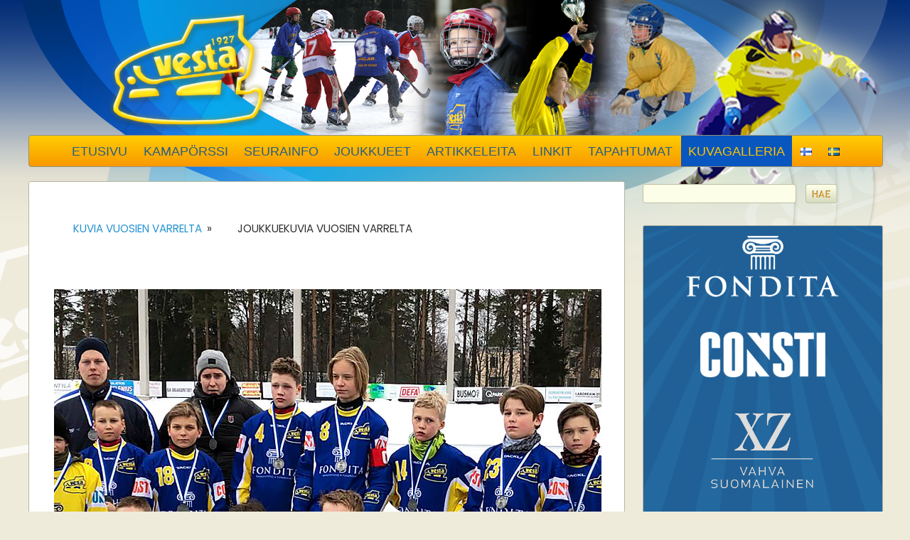

--- FILE ---
content_type: text/html; charset=UTF-8
request_url: https://vesta-bandy.net/fi/kuvagalleria/nggallery/album/kuvia-vuosien-varrelta/
body_size: 14529
content:
<script src="https://ajax.googleapis.com/ajax/libs/jquery/3.5.1/jquery.min.js"></script>
<script>
jQuery(document).ready(function($) {
  $(".menu-toggle").click(function(){
    $(".menu").toggleClass("toggled");
  });
});
</script>


<!DOCTYPE html PUBLIC "-//W3C//DTD XHTML 1.0 Transitional//EN" "http://www.w3.org/TR/xhtml1/DTD/xhtml1-transitional.dtd">
<html xmlns="http://www.w3.org/1999/xhtml" lang="fi">

<head profile="http://gmpg.org/xfn/11">
<meta http-equiv="Content-Type" content="text/html; charset=UTF-8" />

<title>Kuvagalleria &laquo;  Vesta-bandy</title>

<link rel="stylesheet" href="https://vesta-bandy.net/wp-content/themes/Vesta/style.css" type="text/css" media="screen" />
<link rel="preconnect" href="https://fonts.googleapis.com">
<link rel="preconnect" href="https://fonts.gstatic.com" crossorigin>
<link href="https://fonts.googleapis.com/css2?family=Poppins:ital,wght@0,300;0,400;0,500;0,600;1,400&display=swap" rel="stylesheet"> 


<meta name='robots' content='max-image-preview:large' />
<link rel="alternate" href="https://vesta-bandy.net/fi/kuvagalleria/" hreflang="fi" />
<link rel="alternate" href="https://vesta-bandy.net/sv/bildgalleri/" hreflang="sv" />
<link rel='dns-prefetch' href='//maxcdn.bootstrapcdn.com' />
<link rel="alternate" type="application/rss+xml" title="Vesta-bandy &raquo; syöte" href="https://vesta-bandy.net/fi/feed/" />
<link rel="alternate" type="application/rss+xml" title="Vesta-bandy &raquo; kommenttien syöte" href="https://vesta-bandy.net/fi/comments/feed/" />
<link rel="alternate" type="text/calendar" title="Vesta-bandy &raquo; iCal-syöte" href="https://vesta-bandy.net/kalenteri/?ical=1" />
<link rel="alternate" title="oEmbed (JSON)" type="application/json+oembed" href="https://vesta-bandy.net/wp-json/oembed/1.0/embed?url=https%3A%2F%2Fvesta-bandy.net%2Ffi%2Fkuvagalleria%2F&#038;lang=fi" />
<link rel="alternate" title="oEmbed (XML)" type="text/xml+oembed" href="https://vesta-bandy.net/wp-json/oembed/1.0/embed?url=https%3A%2F%2Fvesta-bandy.net%2Ffi%2Fkuvagalleria%2F&#038;format=xml&#038;lang=fi" />
<style id='wp-img-auto-sizes-contain-inline-css' type='text/css'>
img:is([sizes=auto i],[sizes^="auto," i]){contain-intrinsic-size:3000px 1500px}
/*# sourceURL=wp-img-auto-sizes-contain-inline-css */
</style>
<style id='wp-emoji-styles-inline-css' type='text/css'>

	img.wp-smiley, img.emoji {
		display: inline !important;
		border: none !important;
		box-shadow: none !important;
		height: 1em !important;
		width: 1em !important;
		margin: 0 0.07em !important;
		vertical-align: -0.1em !important;
		background: none !important;
		padding: 0 !important;
	}
/*# sourceURL=wp-emoji-styles-inline-css */
</style>
<link rel='stylesheet' id='wp-block-library-css' href='https://vesta-bandy.net/wp-includes/css/dist/block-library/style.min.css?ver=9e64c91cf1cecadb54b91ed5f4a23d9e' type='text/css' media='all' />
<style id='wp-block-video-inline-css' type='text/css'>
.wp-block-video{box-sizing:border-box}.wp-block-video video{height:auto;vertical-align:middle;width:100%}@supports (position:sticky){.wp-block-video [poster]{object-fit:cover}}.wp-block-video.aligncenter{text-align:center}.wp-block-video :where(figcaption){margin-bottom:1em;margin-top:.5em}
/*# sourceURL=https://vesta-bandy.net/wp-includes/blocks/video/style.min.css */
</style>
<style id='global-styles-inline-css' type='text/css'>
:root{--wp--preset--aspect-ratio--square: 1;--wp--preset--aspect-ratio--4-3: 4/3;--wp--preset--aspect-ratio--3-4: 3/4;--wp--preset--aspect-ratio--3-2: 3/2;--wp--preset--aspect-ratio--2-3: 2/3;--wp--preset--aspect-ratio--16-9: 16/9;--wp--preset--aspect-ratio--9-16: 9/16;--wp--preset--color--black: #000000;--wp--preset--color--cyan-bluish-gray: #abb8c3;--wp--preset--color--white: #ffffff;--wp--preset--color--pale-pink: #f78da7;--wp--preset--color--vivid-red: #cf2e2e;--wp--preset--color--luminous-vivid-orange: #ff6900;--wp--preset--color--luminous-vivid-amber: #fcb900;--wp--preset--color--light-green-cyan: #7bdcb5;--wp--preset--color--vivid-green-cyan: #00d084;--wp--preset--color--pale-cyan-blue: #8ed1fc;--wp--preset--color--vivid-cyan-blue: #0693e3;--wp--preset--color--vivid-purple: #9b51e0;--wp--preset--gradient--vivid-cyan-blue-to-vivid-purple: linear-gradient(135deg,rgb(6,147,227) 0%,rgb(155,81,224) 100%);--wp--preset--gradient--light-green-cyan-to-vivid-green-cyan: linear-gradient(135deg,rgb(122,220,180) 0%,rgb(0,208,130) 100%);--wp--preset--gradient--luminous-vivid-amber-to-luminous-vivid-orange: linear-gradient(135deg,rgb(252,185,0) 0%,rgb(255,105,0) 100%);--wp--preset--gradient--luminous-vivid-orange-to-vivid-red: linear-gradient(135deg,rgb(255,105,0) 0%,rgb(207,46,46) 100%);--wp--preset--gradient--very-light-gray-to-cyan-bluish-gray: linear-gradient(135deg,rgb(238,238,238) 0%,rgb(169,184,195) 100%);--wp--preset--gradient--cool-to-warm-spectrum: linear-gradient(135deg,rgb(74,234,220) 0%,rgb(151,120,209) 20%,rgb(207,42,186) 40%,rgb(238,44,130) 60%,rgb(251,105,98) 80%,rgb(254,248,76) 100%);--wp--preset--gradient--blush-light-purple: linear-gradient(135deg,rgb(255,206,236) 0%,rgb(152,150,240) 100%);--wp--preset--gradient--blush-bordeaux: linear-gradient(135deg,rgb(254,205,165) 0%,rgb(254,45,45) 50%,rgb(107,0,62) 100%);--wp--preset--gradient--luminous-dusk: linear-gradient(135deg,rgb(255,203,112) 0%,rgb(199,81,192) 50%,rgb(65,88,208) 100%);--wp--preset--gradient--pale-ocean: linear-gradient(135deg,rgb(255,245,203) 0%,rgb(182,227,212) 50%,rgb(51,167,181) 100%);--wp--preset--gradient--electric-grass: linear-gradient(135deg,rgb(202,248,128) 0%,rgb(113,206,126) 100%);--wp--preset--gradient--midnight: linear-gradient(135deg,rgb(2,3,129) 0%,rgb(40,116,252) 100%);--wp--preset--font-size--small: 13px;--wp--preset--font-size--medium: 20px;--wp--preset--font-size--large: 36px;--wp--preset--font-size--x-large: 42px;--wp--preset--spacing--20: 0.44rem;--wp--preset--spacing--30: 0.67rem;--wp--preset--spacing--40: 1rem;--wp--preset--spacing--50: 1.5rem;--wp--preset--spacing--60: 2.25rem;--wp--preset--spacing--70: 3.38rem;--wp--preset--spacing--80: 5.06rem;--wp--preset--shadow--natural: 6px 6px 9px rgba(0, 0, 0, 0.2);--wp--preset--shadow--deep: 12px 12px 50px rgba(0, 0, 0, 0.4);--wp--preset--shadow--sharp: 6px 6px 0px rgba(0, 0, 0, 0.2);--wp--preset--shadow--outlined: 6px 6px 0px -3px rgb(255, 255, 255), 6px 6px rgb(0, 0, 0);--wp--preset--shadow--crisp: 6px 6px 0px rgb(0, 0, 0);}:where(.is-layout-flex){gap: 0.5em;}:where(.is-layout-grid){gap: 0.5em;}body .is-layout-flex{display: flex;}.is-layout-flex{flex-wrap: wrap;align-items: center;}.is-layout-flex > :is(*, div){margin: 0;}body .is-layout-grid{display: grid;}.is-layout-grid > :is(*, div){margin: 0;}:where(.wp-block-columns.is-layout-flex){gap: 2em;}:where(.wp-block-columns.is-layout-grid){gap: 2em;}:where(.wp-block-post-template.is-layout-flex){gap: 1.25em;}:where(.wp-block-post-template.is-layout-grid){gap: 1.25em;}.has-black-color{color: var(--wp--preset--color--black) !important;}.has-cyan-bluish-gray-color{color: var(--wp--preset--color--cyan-bluish-gray) !important;}.has-white-color{color: var(--wp--preset--color--white) !important;}.has-pale-pink-color{color: var(--wp--preset--color--pale-pink) !important;}.has-vivid-red-color{color: var(--wp--preset--color--vivid-red) !important;}.has-luminous-vivid-orange-color{color: var(--wp--preset--color--luminous-vivid-orange) !important;}.has-luminous-vivid-amber-color{color: var(--wp--preset--color--luminous-vivid-amber) !important;}.has-light-green-cyan-color{color: var(--wp--preset--color--light-green-cyan) !important;}.has-vivid-green-cyan-color{color: var(--wp--preset--color--vivid-green-cyan) !important;}.has-pale-cyan-blue-color{color: var(--wp--preset--color--pale-cyan-blue) !important;}.has-vivid-cyan-blue-color{color: var(--wp--preset--color--vivid-cyan-blue) !important;}.has-vivid-purple-color{color: var(--wp--preset--color--vivid-purple) !important;}.has-black-background-color{background-color: var(--wp--preset--color--black) !important;}.has-cyan-bluish-gray-background-color{background-color: var(--wp--preset--color--cyan-bluish-gray) !important;}.has-white-background-color{background-color: var(--wp--preset--color--white) !important;}.has-pale-pink-background-color{background-color: var(--wp--preset--color--pale-pink) !important;}.has-vivid-red-background-color{background-color: var(--wp--preset--color--vivid-red) !important;}.has-luminous-vivid-orange-background-color{background-color: var(--wp--preset--color--luminous-vivid-orange) !important;}.has-luminous-vivid-amber-background-color{background-color: var(--wp--preset--color--luminous-vivid-amber) !important;}.has-light-green-cyan-background-color{background-color: var(--wp--preset--color--light-green-cyan) !important;}.has-vivid-green-cyan-background-color{background-color: var(--wp--preset--color--vivid-green-cyan) !important;}.has-pale-cyan-blue-background-color{background-color: var(--wp--preset--color--pale-cyan-blue) !important;}.has-vivid-cyan-blue-background-color{background-color: var(--wp--preset--color--vivid-cyan-blue) !important;}.has-vivid-purple-background-color{background-color: var(--wp--preset--color--vivid-purple) !important;}.has-black-border-color{border-color: var(--wp--preset--color--black) !important;}.has-cyan-bluish-gray-border-color{border-color: var(--wp--preset--color--cyan-bluish-gray) !important;}.has-white-border-color{border-color: var(--wp--preset--color--white) !important;}.has-pale-pink-border-color{border-color: var(--wp--preset--color--pale-pink) !important;}.has-vivid-red-border-color{border-color: var(--wp--preset--color--vivid-red) !important;}.has-luminous-vivid-orange-border-color{border-color: var(--wp--preset--color--luminous-vivid-orange) !important;}.has-luminous-vivid-amber-border-color{border-color: var(--wp--preset--color--luminous-vivid-amber) !important;}.has-light-green-cyan-border-color{border-color: var(--wp--preset--color--light-green-cyan) !important;}.has-vivid-green-cyan-border-color{border-color: var(--wp--preset--color--vivid-green-cyan) !important;}.has-pale-cyan-blue-border-color{border-color: var(--wp--preset--color--pale-cyan-blue) !important;}.has-vivid-cyan-blue-border-color{border-color: var(--wp--preset--color--vivid-cyan-blue) !important;}.has-vivid-purple-border-color{border-color: var(--wp--preset--color--vivid-purple) !important;}.has-vivid-cyan-blue-to-vivid-purple-gradient-background{background: var(--wp--preset--gradient--vivid-cyan-blue-to-vivid-purple) !important;}.has-light-green-cyan-to-vivid-green-cyan-gradient-background{background: var(--wp--preset--gradient--light-green-cyan-to-vivid-green-cyan) !important;}.has-luminous-vivid-amber-to-luminous-vivid-orange-gradient-background{background: var(--wp--preset--gradient--luminous-vivid-amber-to-luminous-vivid-orange) !important;}.has-luminous-vivid-orange-to-vivid-red-gradient-background{background: var(--wp--preset--gradient--luminous-vivid-orange-to-vivid-red) !important;}.has-very-light-gray-to-cyan-bluish-gray-gradient-background{background: var(--wp--preset--gradient--very-light-gray-to-cyan-bluish-gray) !important;}.has-cool-to-warm-spectrum-gradient-background{background: var(--wp--preset--gradient--cool-to-warm-spectrum) !important;}.has-blush-light-purple-gradient-background{background: var(--wp--preset--gradient--blush-light-purple) !important;}.has-blush-bordeaux-gradient-background{background: var(--wp--preset--gradient--blush-bordeaux) !important;}.has-luminous-dusk-gradient-background{background: var(--wp--preset--gradient--luminous-dusk) !important;}.has-pale-ocean-gradient-background{background: var(--wp--preset--gradient--pale-ocean) !important;}.has-electric-grass-gradient-background{background: var(--wp--preset--gradient--electric-grass) !important;}.has-midnight-gradient-background{background: var(--wp--preset--gradient--midnight) !important;}.has-small-font-size{font-size: var(--wp--preset--font-size--small) !important;}.has-medium-font-size{font-size: var(--wp--preset--font-size--medium) !important;}.has-large-font-size{font-size: var(--wp--preset--font-size--large) !important;}.has-x-large-font-size{font-size: var(--wp--preset--font-size--x-large) !important;}
/*# sourceURL=global-styles-inline-css */
</style>

<style id='classic-theme-styles-inline-css' type='text/css'>
/*! This file is auto-generated */
.wp-block-button__link{color:#fff;background-color:#32373c;border-radius:9999px;box-shadow:none;text-decoration:none;padding:calc(.667em + 2px) calc(1.333em + 2px);font-size:1.125em}.wp-block-file__button{background:#32373c;color:#fff;text-decoration:none}
/*# sourceURL=/wp-includes/css/classic-themes.min.css */
</style>
<link rel='stylesheet' id='magnific-css' href='https://vesta-bandy.net/wp-content/plugins/comment-images-reloaded/js/magnific.css?ver=9e64c91cf1cecadb54b91ed5f4a23d9e' type='text/css' media='all' />
<link rel='stylesheet' id='ngg_trigger_buttons-css' href='https://vesta-bandy.net/wp-content/plugins/nextgen-gallery/static/GalleryDisplay/trigger_buttons.css?ver=3.59.12' type='text/css' media='all' />
<link rel='stylesheet' id='fancybox-0-css' href='https://vesta-bandy.net/wp-content/plugins/nextgen-gallery/static/Lightbox/fancybox/jquery.fancybox-1.3.4.css?ver=3.59.12' type='text/css' media='all' />
<link rel='stylesheet' id='fontawesome_v4_shim_style-css' href='https://vesta-bandy.net/wp-content/plugins/nextgen-gallery/static/FontAwesome/css/v4-shims.min.css?ver=9e64c91cf1cecadb54b91ed5f4a23d9e' type='text/css' media='all' />
<link rel='stylesheet' id='fontawesome-css' href='https://vesta-bandy.net/wp-content/plugins/nextgen-gallery/static/FontAwesome/css/all.min.css?ver=9e64c91cf1cecadb54b91ed5f4a23d9e' type='text/css' media='all' />
<link rel='stylesheet' id='nextgen_pagination_style-css' href='https://vesta-bandy.net/wp-content/plugins/nextgen-gallery/static/GalleryDisplay/pagination_style.css?ver=3.59.12' type='text/css' media='all' />
<link rel='stylesheet' id='nextgen_basic_album_style-css' href='https://vesta-bandy.net/wp-content/plugins/nextgen-gallery/static/Albums/nextgen_basic_album.css?ver=3.59.12' type='text/css' media='all' />
<link rel='stylesheet' id='nextgen_basic_album_breadcrumbs_style-css' href='https://vesta-bandy.net/wp-content/plugins/nextgen-gallery/static/Albums/breadcrumbs.css?ver=3.59.12' type='text/css' media='all' />
<link rel='stylesheet' id='cff-css' href='https://vesta-bandy.net/wp-content/plugins/custom-facebook-feed/assets/css/cff-style.min.css?ver=4.3.4' type='text/css' media='all' />
<link rel='stylesheet' id='sb-font-awesome-css' href='https://maxcdn.bootstrapcdn.com/font-awesome/4.7.0/css/font-awesome.min.css?ver=9e64c91cf1cecadb54b91ed5f4a23d9e' type='text/css' media='all' />
<script type="text/javascript" src="https://ajax.googleapis.com/ajax/libs/prototype/1.7.1.0/prototype.js?ver=1.7.1" id="prototype-js"></script>
<script type="text/javascript" src="https://ajax.googleapis.com/ajax/libs/scriptaculous/1.9.0/scriptaculous.js?ver=1.9.0" id="scriptaculous-root-js"></script>
<script type="text/javascript" src="https://ajax.googleapis.com/ajax/libs/scriptaculous/1.9.0/effects.js?ver=1.9.0" id="scriptaculous-effects-js"></script>
<script type="text/javascript" src="https://vesta-bandy.net/wp-content/plugins/lightbox-2/lightbox-resize.js?ver=1.8" id="lightbox-js"></script>
<script type="text/javascript" src="https://vesta-bandy.net/wp-includes/js/jquery/jquery.min.js?ver=3.7.1" id="jquery-core-js"></script>
<script type="text/javascript" src="https://vesta-bandy.net/wp-includes/js/jquery/jquery-migrate.min.js?ver=3.4.1" id="jquery-migrate-js"></script>
<script type="text/javascript" id="photocrati_ajax-js-extra">
/* <![CDATA[ */
var photocrati_ajax = {"url":"https://vesta-bandy.net/index.php?photocrati_ajax=1","rest_url":"https://vesta-bandy.net/wp-json/","wp_home_url":"https://vesta-bandy.net","wp_site_url":"https://vesta-bandy.net","wp_root_url":"https://vesta-bandy.net","wp_plugins_url":"https://vesta-bandy.net/wp-content/plugins","wp_content_url":"https://vesta-bandy.net/wp-content","wp_includes_url":"https://vesta-bandy.net/wp-includes/","ngg_param_slug":"nggallery","rest_nonce":"916d400c2b"};
//# sourceURL=photocrati_ajax-js-extra
/* ]]> */
</script>
<script type="text/javascript" src="https://vesta-bandy.net/wp-content/plugins/nextgen-gallery/static/Legacy/ajax.min.js?ver=3.59.12" id="photocrati_ajax-js"></script>
<script type="text/javascript" src="https://vesta-bandy.net/wp-content/plugins/nextgen-gallery/static/FontAwesome/js/v4-shims.min.js?ver=5.3.1" id="fontawesome_v4_shim-js"></script>
<script type="text/javascript" defer crossorigin="anonymous" data-auto-replace-svg="false" data-keep-original-source="false" data-search-pseudo-elements src="https://vesta-bandy.net/wp-content/plugins/nextgen-gallery/static/FontAwesome/js/all.min.js?ver=5.3.1" id="fontawesome-js"></script>
<script type="text/javascript" src="https://vesta-bandy.net/wp-content/plugins/nextgen-gallery/static/Albums/init.js?ver=3.59.12" id="nextgen_basic_album_script-js"></script>
<script type="text/javascript" src="https://vesta-bandy.net/wp-content/plugins/nextgen-gallery/static/GalleryDisplay/shave.js?ver=3.59.12" id="shave.js-js"></script>
<link rel="https://api.w.org/" href="https://vesta-bandy.net/wp-json/" /><link rel="alternate" title="JSON" type="application/json" href="https://vesta-bandy.net/wp-json/wp/v2/pages/3691" /><link rel="canonical" href="https://vesta-bandy.net/fi/kuvagalleria/" />

	<!-- begin lightbox scripts -->
	<script type="text/javascript">
    //<![CDATA[
    document.write('<link rel="stylesheet" href="https://vesta-bandy.net/wp-content/plugins/lightbox-2/Themes/Dark Grey/lightbox.css" type="text/css" media="screen" />');
    //]]>
    </script>
	<!-- end lightbox scripts -->
<meta name="et-api-version" content="v1"><meta name="et-api-origin" content="https://vesta-bandy.net"><link rel="https://theeventscalendar.com/" href="https://vesta-bandy.net/wp-json/tribe/tickets/v1/" /><meta name="tec-api-version" content="v1"><meta name="tec-api-origin" content="https://vesta-bandy.net"><link rel="alternate" href="https://vesta-bandy.net/wp-json/tribe/events/v1/" /><link id='MediaRSS' rel='alternate' type='application/rss+xml' title='NextGEN Gallery RSS Feed' href='https://vesta-bandy.net/wp-content/plugins/nextgen-gallery/src/Legacy/xml/media-rss.php' />

<link rel='stylesheet' id='nextgen_basic_thumbnails_style-css' href='https://vesta-bandy.net/wp-content/plugins/nextgen-gallery/static/Thumbnails/nextgen_basic_thumbnails.css?ver=3.59.12' type='text/css' media='all' />
</head>
<body data-rsssl=1 class="wp-singular page-template-default page page-id-3691 wp-theme-Vesta tribe-no-js page-template-vesta tec-no-tickets-on-recurring tec-no-rsvp-on-recurring tribe-theme-Vesta">
<script>
  window.fbAsyncInit = function() {
    FB.init({
      appId      : '154233731627039',
      xfbml      : true,
      version    : 'v2.5'
    });
  };

  (function(d, s, id){
     var js, fjs = d.getElementsByTagName(s)[0];
     if (d.getElementById(id)) {return;}
     js = d.createElement(s); js.id = id;
     js.src = "//connect.facebook.net/en_US/sdk.js";
     fjs.parentNode.insertBefore(js, fjs);
   }(document, 'script', 'facebook-jssdk'));
</script>
<div id="page">

<div id="header" role="banner">
	<div id="headerimg">
	<a href="https://vesta-bandy.net/" title="Vesta-bandy" alt="Vesta-bandy"><img src="https://vesta-bandy.net/wp-content/themes/Vesta/images/tyhja.gif" width="240" height="192" /></a>
	</div>

</div>
		<div id="navidad" align="center">
		<button class="menu-toggle" aria-controls="primary-menu" aria-expanded="false">Menu</button>
	
		<div class="menu-suomeksi-container"><ul id="menu-suomeksi" class="menu"><li id="menu-item-2314" class="menu-item menu-item-type-post_type menu-item-object-page menu-item-home menu-item-2314"><a href="https://vesta-bandy.net/fi/">Etusivu</a></li>
<li id="menu-item-2315" class="menu-item menu-item-type-post_type menu-item-object-page menu-item-2315"><a href="https://vesta-bandy.net/fi/kamaporssi/">Kamapörssi</a></li>
<li id="menu-item-2316" class="menu-item menu-item-type-post_type menu-item-object-page menu-item-has-children menu-item-2316"><a href="https://vesta-bandy.net/fi/seura-info/">Seurainfo</a>
<ul class="sub-menu">
	<li id="menu-item-2319" class="menu-item menu-item-type-post_type menu-item-object-page menu-item-2319"><a href="https://vesta-bandy.net/fi/uutiset/">Uutiset</a></li>
	<li id="menu-item-2317" class="menu-item menu-item-type-post_type menu-item-object-page menu-item-2317"><a href="https://vesta-bandy.net/fi/seura-info/hallitus/">Hallitus</a></li>
	<li id="menu-item-2318" class="menu-item menu-item-type-post_type menu-item-object-page menu-item-2318"><a href="https://vesta-bandy.net/fi/seura-info/yleista/">Yleistiedot</a></li>
	<li id="menu-item-3557" class="menu-item menu-item-type-post_type menu-item-object-page menu-item-3557"><a href="https://vesta-bandy.net/fi/seura-info/vestan-rekisteri-ilmoitus/">Vestan rekisteri-ilmoitus</a></li>
</ul>
</li>
<li id="menu-item-2320" class="menu-item menu-item-type-post_type menu-item-object-page menu-item-has-children menu-item-2320"><a href="https://vesta-bandy.net/fi/joukkueet/">Joukkueet</a>
<ul class="sub-menu">
	<li id="menu-item-2322" class="menu-item menu-item-type-post_type menu-item-object-page menu-item-2322"><a href="https://vesta-bandy.net/fi/joukkueet/edustusjoukkue/">Suomi-sarjan joukkue</a></li>
	<li id="menu-item-2323" class="menu-item menu-item-type-post_type menu-item-object-page menu-item-2323"><a href="https://vesta-bandy.net/fi/joukkueet/miehet-ii/">Vesta2</a></li>
	<li id="menu-item-2324" class="menu-item menu-item-type-post_type menu-item-object-page menu-item-2324"><a href="https://vesta-bandy.net/fi/joukkueet/jaapallokoulu-p10/">Jääpallokoulu</a></li>
	<li id="menu-item-2325" class="menu-item menu-item-type-post_type menu-item-object-page menu-item-2325"><a href="https://vesta-bandy.net/fi/e-juniorit/">U12</a></li>
	<li id="menu-item-2326" class="menu-item menu-item-type-post_type menu-item-object-page menu-item-2326"><a href="https://vesta-bandy.net/fi/joukkueet/d-juniorit/">U14</a></li>
	<li id="menu-item-2327" class="menu-item menu-item-type-post_type menu-item-object-page menu-item-2327"><a href="https://vesta-bandy.net/fi/joukkueet/p15-kausi-2020-2021/">U16</a></li>
	<li id="menu-item-2328" class="menu-item menu-item-type-post_type menu-item-object-page menu-item-2328"><a href="https://vesta-bandy.net/fi/joukkueet/b-juniorit/">U18 Helsinki</a></li>
	<li id="menu-item-2329" class="menu-item menu-item-type-post_type menu-item-object-page menu-item-2329"><a href="https://vesta-bandy.net/fi/joukkueet/a-juniorit/">U21 Nuorten bandyliiga</a></li>
</ul>
</li>
<li id="menu-item-2330" class="menu-item menu-item-type-post_type menu-item-object-page menu-item-has-children menu-item-2330"><a href="https://vesta-bandy.net/fi/artikkeleita/">Artikkeleita</a>
<ul class="sub-menu">
	<li id="menu-item-2331" class="menu-item menu-item-type-post_type menu-item-object-page menu-item-2331"><a href="https://vesta-bandy.net/fi/artikkeleita/kulosaaren-if-vesta-palkintokaappi/">KULOSAAREN  IF  VESTA  PALKINTOKAAPPI</a></li>
	<li id="menu-item-2334" class="menu-item menu-item-type-post_type menu-item-object-page menu-item-2334"><a href="https://vesta-bandy.net/fi/artikkeleita/a-junnut-sm-pronssia-07-08/">A-junnut SM-pronssia 07-08</a></li>
</ul>
</li>
<li id="menu-item-2339" class="menu-item menu-item-type-post_type menu-item-object-page menu-item-has-children menu-item-2339"><a href="https://vesta-bandy.net/fi/linkit/">Linkit</a>
<ul class="sub-menu">
	<li id="menu-item-2341" class="menu-item menu-item-type-post_type menu-item-object-page menu-item-2341"><a href="https://vesta-bandy.net/fi/linkit/muita-sivustoja/">Muita sivustoja</a></li>
</ul>
</li>
<li id="menu-item-2501" class="menu-item menu-item-type-custom menu-item-object-custom menu-item-2501"><a href="https://vesta-bandy.net/kalenteri/">Tapahtumat</a></li>
<li id="menu-item-3692" class="menu-item menu-item-type-post_type menu-item-object-page current-menu-item page_item page-item-3691 current_page_item menu-item-3692"><a href="https://vesta-bandy.net/fi/kuvagalleria/" aria-current="page">Kuvagalleria</a></li>
<li id="menu-item-2310-fi" class="lang-item lang-item-14 lang-item-fi current-lang lang-item-first menu-item menu-item-type-custom menu-item-object-custom menu-item-2310-fi"><a href="https://vesta-bandy.net/fi/kuvagalleria/" hreflang="fi" lang="fi"><img src="[data-uri]" alt="Suomi" width="16" height="11" style="width: 16px; height: 11px;" /></a></li>
<li id="menu-item-2310-sv" class="lang-item lang-item-26 lang-item-sv menu-item menu-item-type-custom menu-item-object-custom menu-item-2310-sv"><a href="https://vesta-bandy.net/sv/bildgalleri/" hreflang="sv-SE" lang="sv-SE"><img src="[data-uri]" alt="Svenska" width="16" height="11" style="width: 16px; height: 11px;" /></a></li>
</ul></div>				
	</div>
	


	<div id="content" class="vasenpalkki" role="main">

				<div class="post" id="post-3691">
			<div id="sivu" class="entry">
				<ul class="ngg-breadcrumbs">
			<li class="ngg-breadcrumb">
							<a href="https://vesta-bandy.net/fi/kuvagalleria">Kuvia vuosien varrelta</a>
										<span class="ngg-breadcrumb-divisor"> &raquo; </span>
					</li>
			<li class="ngg-breadcrumb">
							Joukkuekuvia vuosien varrelta								</li>
	</ul>
<div class="ngg-galleryoverview carousel-view
 ngg-ajax-pagination-none"
	id="ngg-gallery-c04fd456296fea6d214bde652ef41a82-1">

	<div class="ngg-basic-thumbnails-carousel">
				<a href="https://vesta-bandy.net/wp-content/gallery/kuvia-vuosien-varrelta/Vesta-P13-SM-hopea-2018-AI.jpg"
			title="Vesta P13 SM-hopeaa 2018"
			data-src="https://vesta-bandy.net/wp-content/gallery/kuvia-vuosien-varrelta/Vesta-P13-SM-hopea-2018-AI.jpg"
			data-thumbnail="https://vesta-bandy.net/wp-content/gallery/kuvia-vuosien-varrelta/thumbs/thumbs_Vesta-P13-SM-hopea-2018-AI.jpg"
			data-current_image-id="229"
			data-title="Vesta-P13-SM-hopea-2018-AI"
			data-description="Vesta P13 SM-hopeaa 2018"
			data-current_image-slug="vesta-p13-sm-hopea-2018-ai"
			class='use_imagebrowser_effect' data-imagebrowser-url='https://vesta-bandy.net/fi/kuvagalleria/nggallery/image/%STUB%'>
			<img title="Vesta-P13-SM-hopea-2018-AI"
				alt="Vesta-P13-SM-hopea-2018-AI"
				src="https://vesta-bandy.net/wp-content/gallery/kuvia-vuosien-varrelta/Vesta-P13-SM-hopea-2018-AI.jpg"
				width="1263"
				height="846"
				style="max-width: 1263px;"/>
		</a>
	</div>

	<div class="ngg-basic-thumbnails-carousel-list">
										<div id="ngg-image-0"
						class="ngg-basic-thumbnails-carousel-thumbnail"
												>
																			<div class="ngg-gallery-thumbnail">
								<a href="https://vesta-bandy.net/fi/kuvagalleria/nggallery/album/kuvia-vuosien-varrelta/image/vesta-p13-sm-hopea-2018-ai"
									title="Vesta P13 SM-hopeaa 2018">
									<img title="Vesta-P13-SM-hopea-2018-AI"
										alt="Vesta-P13-SM-hopea-2018-AI"
										src="https://vesta-bandy.net/wp-content/gallery/kuvia-vuosien-varrelta/cache/Vesta-P13-SM-hopea-2018-AI.jpg-nggid03229-ngg0dyn-160x125x100-00f0w010c010r110f110r010t010.jpg"
										width="160"
										height="107"/>
								</a>
							</div>
											</div>
												<div id="ngg-image-1"
						class="ngg-basic-thumbnails-carousel-thumbnail"
												>
																			<div class="ngg-gallery-thumbnail">
								<a href="https://vesta-bandy.net/fi/kuvagalleria/nggallery/album/kuvia-vuosien-varrelta/image/kulosaaren-vesta-p13-virallisest-ai"
									title="Kulosaaren Vesta P13 virallisesti.">
									<img title="Kulosaaren-Vesta--P13-virallisest-Ai"
										alt="Kulosaaren-Vesta--P13-virallisest-Ai"
										src="https://vesta-bandy.net/wp-content/gallery/kuvia-vuosien-varrelta/cache/Kulosaaren-Vesta-P13-virallisest-Ai.jpg-nggid03228-ngg0dyn-160x125x100-00f0w010c010r110f110r010t010.jpg"
										width="160"
										height="102"/>
								</a>
							</div>
											</div>
												<div id="ngg-image-2"
						class="ngg-basic-thumbnails-carousel-thumbnail"
												>
																			<div class="ngg-gallery-thumbnail">
								<a href="https://vesta-bandy.net/fi/kuvagalleria/nggallery/album/kuvia-vuosien-varrelta/image/p11-porvoon-osaturnaus-21-1-2017"
									title="">
									<img title="P11-porvoon-osaturnaus-21-1-2017"
										alt="P11-porvoon-osaturnaus-21-1-2017"
										src="https://vesta-bandy.net/wp-content/gallery/kuvia-vuosien-varrelta/cache/P11-porvoon-osaturnaus-21-1-2017.jpg-nggid03227-ngg0dyn-160x125x100-00f0w010c010r110f110r010t010.jpg"
										width="160"
										height="120"/>
								</a>
							</div>
											</div>
												<div id="ngg-image-3"
						class="ngg-basic-thumbnails-carousel-thumbnail"
												>
																			<div class="ngg-gallery-thumbnail">
								<a href="https://vesta-bandy.net/fi/kuvagalleria/nggallery/album/kuvia-vuosien-varrelta/image/p13-porvoossa"
									title="P13 Porvoossa 2016">
									<img title="P13 Porvoossa"
										alt="P13 Porvoossa"
										src="https://vesta-bandy.net/wp-content/gallery/kuvia-vuosien-varrelta/cache/P13-Porvoossa.jpg-nggid03215-ngg0dyn-160x125x100-00f0w010c010r110f110r010t010.jpg"
										width="160"
										height="120"/>
								</a>
							</div>
											</div>
												<div id="ngg-image-4"
						class="ngg-basic-thumbnails-carousel-thumbnail"
												>
																			<div class="ngg-gallery-thumbnail">
								<a href="https://vesta-bandy.net/fi/kuvagalleria/nggallery/album/kuvia-vuosien-varrelta/image/vesta-p13-sm-lopputurnaus-28-2-2016"
									title="Vesta P13 SM-lopputurnaus 28.2.2016">
									<img title="Vesta P13 SM-lopputurnaus 28.2.2016"
										alt="Vesta P13 SM-lopputurnaus 28.2.2016"
										src="https://vesta-bandy.net/wp-content/gallery/kuvia-vuosien-varrelta/cache/Vesta-P13-SM-lopputurnaus-28.2.2016.jpg-nggid03214-ngg0dyn-160x125x100-00f0w010c010r110f110r010t010.jpg"
										width="160"
										height="120"/>
								</a>
							</div>
											</div>
												<div id="ngg-image-5"
						class="ngg-basic-thumbnails-carousel-thumbnail"
												>
																			<div class="ngg-gallery-thumbnail">
								<a href="https://vesta-bandy.net/fi/kuvagalleria/nggallery/album/kuvia-vuosien-varrelta/image/allu-akseli-pontus-hugo-andre-otto-veikko-mv-totti-koutsit"
									title="Voittoisa P11 SM-lopputurnauksessa Varkaudessa 4.-6.3.16">
									<img title="Allu, Akseli, Pontus, Hugo, Andre, Otto, Veikko, mv-Totti +koutsit"
										alt="Allu, Akseli, Pontus, Hugo, Andre, Otto, Veikko, mv-Totti +koutsit"
										src="https://vesta-bandy.net/wp-content/gallery/kuvia-vuosien-varrelta/cache/Allu-Akseli-Pontus-Hugo-Andre-Otto-Veikko-mv-Totti-koutsit.jpg-nggid03213-ngg0dyn-160x125x100-00f0w010c010r110f110r010t010.jpg"
										width="160"
										height="120"/>
								</a>
							</div>
											</div>
												<div id="ngg-image-6"
						class="ngg-basic-thumbnails-carousel-thumbnail"
												>
																			<div class="ngg-gallery-thumbnail">
								<a href="https://vesta-bandy.net/fi/kuvagalleria/nggallery/album/kuvia-vuosien-varrelta/image/007-1"
									title="P11 joukkue 2015">
									<img title="P11 joukkue 2015"
										alt="P11 joukkue 2015"
										src="https://vesta-bandy.net/wp-content/gallery/kuvia-vuosien-varrelta/cache/007.jpg-nggid03204-ngg0dyn-160x125x100-00f0w010c010r110f110r010t010.jpg"
										width="160"
										height="120"/>
								</a>
							</div>
											</div>
												<div id="ngg-image-7"
						class="ngg-basic-thumbnails-carousel-thumbnail"
												>
																			<div class="ngg-gallery-thumbnail">
								<a href="https://vesta-bandy.net/fi/kuvagalleria/nggallery/album/kuvia-vuosien-varrelta/image/003-1"
									title="P11 hienot kaverit">
									<img title="P11 hienot kaverit"
										alt="P11 hienot kaverit"
										src="https://vesta-bandy.net/wp-content/gallery/kuvia-vuosien-varrelta/cache/003.jpg-nggid03203-ngg0dyn-160x125x100-00f0w010c010r110f110r010t010.jpg"
										width="160"
										height="120"/>
								</a>
							</div>
											</div>
												<div id="ngg-image-8"
						class="ngg-basic-thumbnails-carousel-thumbnail"
												>
																			<div class="ngg-gallery-thumbnail">
								<a href="https://vesta-bandy.net/fi/kuvagalleria/nggallery/album/kuvia-vuosien-varrelta/image/tuodut-083"
									title="">
									<img title="tuodut-083"
										alt="tuodut-083"
										src="https://vesta-bandy.net/wp-content/gallery/kuvia-vuosien-varrelta/cache/tuodut-083.jpg-nggid03202-ngg0dyn-160x125x100-00f0w010c010r110f110r010t010.jpg"
										width="160"
										height="120"/>
								</a>
							</div>
											</div>
												<div id="ngg-image-9"
						class="ngg-basic-thumbnails-carousel-thumbnail"
												>
																			<div class="ngg-gallery-thumbnail">
								<a href="https://vesta-bandy.net/fi/kuvagalleria/nggallery/album/kuvia-vuosien-varrelta/image/tuodut-082"
									title="">
									<img title="tuodut-082"
										alt="tuodut-082"
										src="https://vesta-bandy.net/wp-content/gallery/kuvia-vuosien-varrelta/cache/tuodut-082.jpg-nggid03201-ngg0dyn-160x125x100-00f0w010c010r110f110r010t010.jpg"
										width="160"
										height="120"/>
								</a>
							</div>
											</div>
												<div id="ngg-image-10"
						class="ngg-basic-thumbnails-carousel-thumbnail"
												>
																			<div class="ngg-gallery-thumbnail">
								<a href="https://vesta-bandy.net/fi/kuvagalleria/nggallery/album/kuvia-vuosien-varrelta/image/vestafg-01-2011"
									title="Vestan iloisia jääpallokoululaisia tammikuussa 2011">
									<img title="Vestan jääpallokoululaiset tammikuussa 2011, ylh vasemmalta Jonatan, Otto, Aaro ja Erik, alh. vas. Filip, Ville, Kevin W, Kevin L, Niklas ja Emil"
										alt="Vestan jääpallokoululaiset tammikuussa 2011, ylh vasemmalta Jonatan, Otto, Aaro ja Erik, alh. vas. Filip, Ville, Kevin W, Kevin L, Niklas ja Emil"
										src="https://vesta-bandy.net/wp-content/gallery/kuvia-vuosien-varrelta/cache/VestaFG-01-2011.jpg-nggid03200-ngg0dyn-160x125x100-00f0w010c010r110f110r010t010.jpg"
										width="160"
										height="107"/>
								</a>
							</div>
											</div>
												<div id="ngg-image-11"
						class="ngg-basic-thumbnails-carousel-thumbnail"
												>
																			<div class="ngg-gallery-thumbnail">
								<a href="https://vesta-bandy.net/fi/kuvagalleria/nggallery/album/kuvia-vuosien-varrelta/image/jaapallokoulu2010"
									title="Jääpallokoulu 2010">
									<img title="Jääpallokoulu 2010"
										alt="Jääpallokoulu 2010"
										src="https://vesta-bandy.net/wp-content/gallery/kuvia-vuosien-varrelta/cache/jaapallokoulu2010.jpg-nggid03199-ngg0dyn-160x125x100-00f0w010c010r110f110r010t010.jpg"
										width="160"
										height="108"/>
								</a>
							</div>
											</div>
												<div id="ngg-image-12"
						class="ngg-basic-thumbnails-carousel-thumbnail"
												>
																			<div class="ngg-gallery-thumbnail">
								<a href="https://vesta-bandy.net/fi/kuvagalleria/nggallery/album/kuvia-vuosien-varrelta/image/vesta_v76"
									title="Vesta vuosimallia 1976">
									<img title="vesta_v76"
										alt="vesta_v76"
										src="https://vesta-bandy.net/wp-content/gallery/kuvia-vuosien-varrelta/cache/vesta_v76.jpg-nggid03126-ngg0dyn-160x125x100-00f0w010c010r110f110r010t010.jpg"
										width="160"
										height="98"/>
								</a>
							</div>
											</div>
												<div id="ngg-image-13"
						class="ngg-basic-thumbnails-carousel-thumbnail"
												>
																			<div class="ngg-gallery-thumbnail">
								<a href="https://vesta-bandy.net/fi/kuvagalleria/nggallery/album/kuvia-vuosien-varrelta/image/lagbild_2009"
									title="Vestan piirimestarit 2009">
									<img title="lagbild_2009"
										alt="lagbild_2009"
										src="https://vesta-bandy.net/wp-content/gallery/kuvia-vuosien-varrelta/cache/lagbild_2009.jpg-nggid03125-ngg0dyn-160x125x100-00f0w010c010r110f110r010t010.jpg"
										width="160"
										height="112"/>
								</a>
							</div>
											</div>
												<div id="ngg-image-14"
						class="ngg-basic-thumbnails-carousel-thumbnail"
												>
																			<div class="ngg-gallery-thumbnail">
								<a href="https://vesta-bandy.net/fi/kuvagalleria/nggallery/album/kuvia-vuosien-varrelta/image/joukkuekuva"
									title="E-junnut SM-hopeaa">
									<img title="joukkuekuva"
										alt="joukkuekuva"
										src="https://vesta-bandy.net/wp-content/gallery/kuvia-vuosien-varrelta/cache/joukkuekuva.jpg-nggid0252-ngg0dyn-160x125x100-00f0w010c010r110f110r010t010.jpg"
										width="160"
										height="120"/>
								</a>
							</div>
											</div>
												<div id="ngg-image-15"
						class="ngg-basic-thumbnails-carousel-thumbnail"
												>
																			<div class="ngg-gallery-thumbnail">
								<a href="https://vesta-bandy.net/fi/kuvagalleria/nggallery/album/kuvia-vuosien-varrelta/image/e-juniorit-jussi-ja-joni-sm-hopeamitskut-kaulassa"
									title="E-juniorit Jussi ja Joni SM-hopeamitskut kaulassa 2007">
									<img title="E-juniorit Jussi ja Joni SM-hopeamitskut kaulassa"
										alt="E-juniorit Jussi ja Joni SM-hopeamitskut kaulassa"
										src="https://vesta-bandy.net/wp-content/gallery/kuvia-vuosien-varrelta/cache/jussi-ja-joni2007.jpg-nggid0245-ngg0dyn-160x125x100-00f0w010c010r110f110r010t010.jpg"
										width="160"
										height="120"/>
								</a>
							</div>
											</div>
												<div id="ngg-image-16"
						class="ngg-basic-thumbnails-carousel-thumbnail"
												>
																			<div class="ngg-gallery-thumbnail">
								<a href="https://vesta-bandy.net/fi/kuvagalleria/nggallery/album/kuvia-vuosien-varrelta/image/janne-holtto"
									title="Janne Hölttö pääsi lehteen 1986">
									<img title="Janne Hölttö"
										alt="Janne Hölttö"
										src="https://vesta-bandy.net/wp-content/gallery/kuvia-vuosien-varrelta/cache/holtto_86.jpg-nggid0243-ngg0dyn-160x125x100-00f0w010c010r110f110r010t010.jpg"
										width="153"
										height="125"/>
								</a>
							</div>
											</div>
												<div id="ngg-image-17"
						class="ngg-basic-thumbnails-carousel-thumbnail"
												>
																			<div class="ngg-gallery-thumbnail">
								<a href="https://vesta-bandy.net/fi/kuvagalleria/nggallery/album/kuvia-vuosien-varrelta/image/vestan-edustusjoukkue-bandyliigassa-2001-2002"
									title="Vestan edustusjoukkue Bandyliigassa 2001-2002">
									<img title="Vestan edustusjoukkue Bandyliigassa 2001-2002"
										alt="Vestan edustusjoukkue Bandyliigassa 2001-2002"
										src="https://vesta-bandy.net/wp-content/gallery/kuvia-vuosien-varrelta/cache/vestan_liigajoukkue_kaudella_2001-2002.jpg-nggid0241-ngg0dyn-160x125x100-00f0w010c010r110f110r010t010.jpg"
										width="160"
										height="90"/>
								</a>
							</div>
											</div>
												<div id="ngg-image-18"
						class="ngg-basic-thumbnails-carousel-thumbnail"
												>
																			<div class="ngg-gallery-thumbnail">
								<a href="https://vesta-bandy.net/fi/kuvagalleria/nggallery/album/kuvia-vuosien-varrelta/image/junnuturnauksen-aikana-pukukopissa-2001"
									title="Junnuturnauksen aikana pukukopissa 2001">
									<img title="Junnuturnauksen aikana pukukopissa 2001"
										alt="Junnuturnauksen aikana pukukopissa 2001"
										src="https://vesta-bandy.net/wp-content/gallery/kuvia-vuosien-varrelta/cache/vestan_junnuja_pukukopissa_2001.jpg-nggid0240-ngg0dyn-160x125x100-00f0w010c010r110f110r010t010.jpg"
										width="160"
										height="116"/>
								</a>
							</div>
											</div>
												<div id="ngg-image-19"
						class="ngg-basic-thumbnails-carousel-thumbnail"
												>
																			<div class="ngg-gallery-thumbnail">
								<a href="https://vesta-bandy.net/fi/kuvagalleria/nggallery/album/kuvia-vuosien-varrelta/image/87-88-syntyneet"
									title="87-88-syntyneet">
									<img title="87-88-syntyneet"
										alt="87-88-syntyneet"
										src="https://vesta-bandy.net/wp-content/gallery/kuvia-vuosien-varrelta/cache/vestac87_88.jpg-nggid0239-ngg0dyn-160x125x100-00f0w010c010r110f110r010t010.jpg"
										width="160"
										height="102"/>
								</a>
							</div>
											</div>
												<div id="ngg-image-20"
						class="ngg-basic-thumbnails-carousel-thumbnail"
												>
																			<div class="ngg-gallery-thumbnail">
								<a href="https://vesta-bandy.net/fi/kuvagalleria/nggallery/album/kuvia-vuosien-varrelta/image/f-juniorit-2004"
									title="F-juniorit 2004">
									<img title="F-juniorit 2004"
										alt="F-juniorit 2004"
										src="https://vesta-bandy.net/wp-content/gallery/kuvia-vuosien-varrelta/cache/vesta_f_junnut_2004.jpg-nggid0238-ngg0dyn-160x125x100-00f0w010c010r110f110r010t010.jpg"
										width="160"
										height="93"/>
								</a>
							</div>
											</div>
												<div id="ngg-image-21"
						class="ngg-basic-thumbnails-carousel-thumbnail"
												>
																			<div class="ngg-gallery-thumbnail">
								<a href="https://vesta-bandy.net/fi/kuvagalleria/nggallery/album/kuvia-vuosien-varrelta/image/92-93-syntyneet"
									title="92-93-syntyneet">
									<img title="92-93-syntyneet"
										alt="92-93-syntyneet"
										src="https://vesta-bandy.net/wp-content/gallery/kuvia-vuosien-varrelta/cache/vesta-joukkuekuva92_93.jpg-nggid0237-ngg0dyn-160x125x100-00f0w010c010r110f110r010t010.jpg"
										width="160"
										height="83"/>
								</a>
							</div>
											</div>
												<div id="ngg-image-22"
						class="ngg-basic-thumbnails-carousel-thumbnail"
												>
																			<div class="ngg-gallery-thumbnail">
								<a href="https://vesta-bandy.net/fi/kuvagalleria/nggallery/album/kuvia-vuosien-varrelta/image/vesta-c-juniorit-torniossa-sm-lopputurnaus"
									title="Vesta C-juniorit Torniossa SM-lopputurnaus">
									<img title="Vesta C-juniorit Torniossa SM-lopputurnaus"
										alt="Vesta C-juniorit Torniossa SM-lopputurnaus"
										src="https://vesta-bandy.net/wp-content/gallery/kuvia-vuosien-varrelta/cache/vesta-c_tornion_sm-lopputurnauksessa_2001.jpg-nggid0236-ngg0dyn-160x125x100-00f0w010c010r110f110r010t010.jpg"
										width="160"
										height="102"/>
								</a>
							</div>
											</div>
												<div id="ngg-image-23"
						class="ngg-basic-thumbnails-carousel-thumbnail"
												>
																			<div class="ngg-gallery-thumbnail">
								<a href="https://vesta-bandy.net/fi/kuvagalleria/nggallery/album/kuvia-vuosien-varrelta/image/92-93-syntyneet-hifk-turnauksessa"
									title="92-93-syntyneet HIFK-turnauksessa">
									<img title="92-93-syntyneet HIFK-turnauksessa"
										alt="92-93-syntyneet HIFK-turnauksessa"
										src="https://vesta-bandy.net/wp-content/gallery/kuvia-vuosien-varrelta/cache/vesta-92-93hifk-turnauksess.jpg-nggid0235-ngg0dyn-160x125x100-00f0w010c010r110f110r010t010.jpg"
										width="160"
										height="102"/>
								</a>
							</div>
											</div>
												<div id="ngg-image-24"
						class="ngg-basic-thumbnails-carousel-thumbnail"
												>
																			<div class="ngg-gallery-thumbnail">
								<a href="https://vesta-bandy.net/fi/kuvagalleria/nggallery/album/kuvia-vuosien-varrelta/image/vesta-90-syntyneet-hifkn-turnauksessa"
									title="Vesta 90-syntyneet HIFK:n turnauksessa">
									<img title="Vesta 90-syntyneet HIFK:n turnauksessa"
										alt="Vesta 90-syntyneet HIFK:n turnauksessa"
										src="https://vesta-bandy.net/wp-content/gallery/kuvia-vuosien-varrelta/cache/vesta-90hifkturnauksessa.jpg-nggid0234-ngg0dyn-160x125x100-00f0w010c010r110f110r010t010.jpg"
										width="160"
										height="104"/>
								</a>
							</div>
											</div>
												<div id="ngg-image-25"
						class="ngg-basic-thumbnails-carousel-thumbnail"
												>
																			<div class="ngg-gallery-thumbnail">
								<a href="https://vesta-bandy.net/fi/kuvagalleria/nggallery/album/kuvia-vuosien-varrelta/image/lappeenranta103"
									title="Lappeenranta">
									<img title="lappeenranta103"
										alt="lappeenranta103"
										src="https://vesta-bandy.net/wp-content/gallery/kuvia-vuosien-varrelta/cache/lappeenranta103.jpg-nggid0233-ngg0dyn-160x125x100-00f0w010c010r110f110r010t010.jpg"
										width="160"
										height="78"/>
								</a>
							</div>
											</div>
												<div id="ngg-image-26"
						class="ngg-basic-thumbnails-carousel-thumbnail"
												>
																			<div class="ngg-gallery-thumbnail">
								<a href="https://vesta-bandy.net/fi/kuvagalleria/nggallery/album/kuvia-vuosien-varrelta/image/lappeenranta019"
									title="Lappeenranta">
									<img title="lappeenranta019"
										alt="lappeenranta019"
										src="https://vesta-bandy.net/wp-content/gallery/kuvia-vuosien-varrelta/cache/lappeenranta019.jpg-nggid0232-ngg0dyn-160x125x100-00f0w010c010r110f110r010t010.jpg"
										width="160"
										height="94"/>
								</a>
							</div>
											</div>
												<div id="ngg-image-27"
						class="ngg-basic-thumbnails-carousel-thumbnail"
												>
																			<div class="ngg-gallery-thumbnail">
								<a href="https://vesta-bandy.net/fi/kuvagalleria/nggallery/album/kuvia-vuosien-varrelta/image/edari-lappeenrannan-turnauksessa-2001"
									title="Edari Lappeenrannan turnauksessa 2001">
									<img title="Edari Lappeenrannan turnauksessa 2001"
										alt="Edari Lappeenrannan turnauksessa 2001"
										src="https://vesta-bandy.net/wp-content/gallery/kuvia-vuosien-varrelta/cache/lappeenrannassa_2001.jpg-nggid0231-ngg0dyn-160x125x100-00f0w010c010r110f110r010t010.jpg"
										width="160"
										height="107"/>
								</a>
							</div>
											</div>
												<div id="ngg-image-28"
						class="ngg-basic-thumbnails-carousel-thumbnail"
												>
																			<div class="ngg-gallery-thumbnail">
								<a href="https://vesta-bandy.net/fi/kuvagalleria/nggallery/album/kuvia-vuosien-varrelta/image/ikamiehet-2003"
									title="Ikämiehet 2003">
									<img title="Ikämiehet 2003"
										alt="Ikämiehet 2003"
										src="https://vesta-bandy.net/wp-content/gallery/kuvia-vuosien-varrelta/cache/ikamiehet2003_iso.jpg-nggid0230-ngg0dyn-160x125x100-00f0w010c010r110f110r010t010.jpg"
										width="160"
										height="114"/>
								</a>
							</div>
											</div>
												<div id="ngg-image-29"
						class="ngg-basic-thumbnails-carousel-thumbnail"
												>
																			<div class="ngg-gallery-thumbnail">
								<a href="https://vesta-bandy.net/fi/kuvagalleria/nggallery/album/kuvia-vuosien-varrelta/image/vestan-miesten-ii-joukkue-2005"
									title="Vestan miesten II joukkue 2005">
									<img title="Vestan miesten II joukkue 2005"
										alt="Vestan miesten II joukkue 2005"
										src="https://vesta-bandy.net/wp-content/gallery/kuvia-vuosien-varrelta/cache/edarinkuva_2005.jpg-nggid0229-ngg0dyn-160x125x100-00f0w010c010r110f110r010t010.jpg"
										width="160"
										height="108"/>
								</a>
							</div>
											</div>
												<div id="ngg-image-30"
						class="ngg-basic-thumbnails-carousel-thumbnail"
												>
																			<div class="ngg-gallery-thumbnail">
								<a href="https://vesta-bandy.net/fi/kuvagalleria/nggallery/album/kuvia-vuosien-varrelta/image/edustusjoukkue"
									title="Edustusjoukkue">
									<img title="Edustusjoukkue"
										alt="Edustusjoukkue"
										src="https://vesta-bandy.net/wp-content/gallery/kuvia-vuosien-varrelta/cache/edarin_kuva.jpg-nggid0228-ngg0dyn-160x125x100-00f0w010c010r110f110r010t010.jpg"
										width="160"
										height="93"/>
								</a>
							</div>
											</div>
												<div id="ngg-image-31"
						class="ngg-basic-thumbnails-carousel-thumbnail"
												>
																			<div class="ngg-gallery-thumbnail">
								<a href="https://vesta-bandy.net/fi/kuvagalleria/nggallery/album/kuvia-vuosien-varrelta/image/e-juniorit-sm-hopeaa-2005"
									title="E-juniorit SM-hopeaa 2005">
									<img title="E-juniorit SM-hopeaa 2005"
										alt="E-juniorit SM-hopeaa 2005"
										src="https://vesta-bandy.net/wp-content/gallery/kuvia-vuosien-varrelta/cache/e_sm_hopeajoukkue_2005.jpg-nggid0227-ngg0dyn-160x125x100-00f0w010c010r110f110r010t010.jpg"
										width="160"
										height="116"/>
								</a>
							</div>
											</div>
												<div id="ngg-image-32"
						class="ngg-basic-thumbnails-carousel-thumbnail"
												>
																			<div class="ngg-gallery-thumbnail">
								<a href="https://vesta-bandy.net/fi/kuvagalleria/nggallery/album/kuvia-vuosien-varrelta/image/e-juniorit-sm-kultaa"
									title="E-juniorit SM-kultaa">
									<img title="E-juniorit SM-kultaa"
										alt="E-juniorit SM-kultaa"
										src="https://vesta-bandy.net/wp-content/gallery/kuvia-vuosien-varrelta/cache/e-sm-kultajoukkue_100kiloa.jpg-nggid0226-ngg0dyn-160x125x100-00f0w010c010r110f110r010t010.jpg"
										width="160"
										height="108"/>
								</a>
							</div>
											</div>
												<div id="ngg-image-33"
						class="ngg-basic-thumbnails-carousel-thumbnail"
												>
																			<div class="ngg-gallery-thumbnail">
								<a href="https://vesta-bandy.net/fi/kuvagalleria/nggallery/album/kuvia-vuosien-varrelta/image/bjunnut2005"
									title="B-juniorit 2005">
									<img title="bjunnut2005"
										alt="bjunnut2005"
										src="https://vesta-bandy.net/wp-content/gallery/kuvia-vuosien-varrelta/cache/bjunnut2005.jpg-nggid0225-ngg0dyn-160x125x100-00f0w010c010r110f110r010t010.jpg"
										width="160"
										height="93"/>
								</a>
							</div>
											</div>
												<div id="ngg-image-34"
						class="ngg-basic-thumbnails-carousel-thumbnail"
												>
																			<div class="ngg-gallery-thumbnail">
								<a href="https://vesta-bandy.net/fi/kuvagalleria/nggallery/album/kuvia-vuosien-varrelta/image/b-juniorit-2003"
									title="B-juniorit 2003">
									<img title="B-juniorit 2003"
										alt="B-juniorit 2003"
										src="https://vesta-bandy.net/wp-content/gallery/kuvia-vuosien-varrelta/cache/bjunnut2003.jpg-nggid0224-ngg0dyn-160x125x100-00f0w010c010r110f110r010t010.jpg"
										width="160"
										height="90"/>
								</a>
							</div>
											</div>
										</div>

			<div class="slideshowlink">
			<a href='https://vesta-bandy.net/fi/kuvagalleria/nggallery/album/kuvia-vuosien-varrelta/slideshow'>[Näytä esityksenä]</a>
		</div>
	
	</div>



				
			</div>
		</div>
				
	</div>

<div id="sidebear">

<form role="search" method="get" id="searchform" class="searchform" action="https://vesta-bandy.net/fi/">
				<div>
					<label class="screen-reader-text" for="s">Haku:</label>
					<input type="text" value="" name="s" id="s" />
					<input type="submit" id="searchsubmit" value="Hae" />
				</div>
			</form>
	<div id="sidebar" role="complementary">
	
	<ul class='post-meta'>
<li><span class='post-meta-key'>comment_images_reloaded_toggle:</span> enable</li>
</ul>

<!--
<p align="center">
<a href="http://www.ticketmaster.fi/artist/967681?CAMEFROM=EXT_LAHTI2017_KULOSAARENVESTA" target="_blank" title="Tue Vestaa ja osta lippusi Lahden kisoihin tästä!" >
<img src="https://vesta-bandy.net/wp-content/uploads/2017/02/Lahtis-pysty.jpg" title="Tue Vestaa ja osta lippusi Lahden kisoihin tästä!" alt="Tue Vestaa ja osta lippusi Lahden kisoihin tästä!" width="" height="" border="0">
</a></p>
<p align="center">
<a href="http://www.felixabba.fi/index.cfm" target="_blank"><img src="https://vesta-bandy.net/wp-content/themes/Vesta/images/logo_abba_silli.gif" alt="Abban Vesta -silli" width="163" height="71" border="0"></a>
</p>
<p align="center">
<img src="https://vesta-bandy.net/wp-content/uploads/2013/12/helsingin-energia.jpg" alt="Helsingin Energia" width="150" height="33" border="0">
</p>
<p align="center">
<a href="http://www.sporttimyynti.fi/" target="_blank"><img src="https://vesta-bandy.net/wp-content/themes/Vesta/images/sporttimyynti.gif" alt="www.sporttimyynti.fi" width="150" border="0"></a>
</p>
-->
<p align="center">
<a href="http://www.fondita.com/" target="_blank">
<img src="https://vesta-bandy.net/wp-content/themes/Vesta/images/fondita-logo.png" alt="Rahastoyhtiö Fondita" border="0"></a>
</p>

<p align="center">
<a href="https://www.consti.fi" target="_blank">
<img src="https://vesta-bandy.net/wp-content/themes/Vesta/images/CONSTI_LOGO.png" alt="CONSTI" border="0"></a>
</p>
<p align="center">
<a href="https://www.xz.fi/" target="_blank"><img src="https://vesta-bandy.net/wp-content/themes/Vesta/images/XZ-pysty.png" alt="Berner Oy" width="170" height="" border="0"></a>
</p>

<p align="center">
<a href="http://www.berner.fi" target="_blank"><img src="https://vesta-bandy.net/wp-content/themes/Vesta/images/BERNER_logo.png" alt="Berner Oy" width="" height="" border="0"></a>
</p>

<p align="center">
<a href="https://www.tackla.com/fi/" target="_blank"><img src="https://vesta-bandy.net/wp-content/themes/Vesta/images/TACKLA-logo.png" alt="Tackla" width="" height="" border="0"></a>
</p>

	<p align="center">
<a href="https://tresmeder.fi/" target="_blank" style=" text-align: center: padding: 20px 0">	
<img src="https://vesta-bandy.net/wp-content/uploads/2022/04/tre_smeder_logo_vit_2.png" style="width: 220px; padding: 20px 0; text-align: center"  alt="Tre Smeder" width="" height="" border="0"></a>



<p align="center">
<a href="http://www.ankkalampi-ankdammen.fi/" target="_blank"><img src="https://vesta-bandy.net/wp-content/themes/Vesta/images/ankkalampi-ankdammen.png" alt="Ankkalampi-Ankdammen päiväkoti" width="" height="" border="0"></a>
</p>
		
<ul>
<li id="block-3" class="widget widget_block widget_media_video">
<figure class="wp-block-video"><video height="850" style="aspect-ratio: 478 / 850;" width="478" controls src="https://vesta-bandy.net/wp-content/uploads/2024/04/U12-SM-turnaus.mp4"></video></figure>
</li><li id="text-3" class="widget widget_text">			<div class="textwidget"><div class="cff-wrapper">	<h3 class="cff-header  cff-outside" >
		<span class="fa fab fa-facebook-square"  style="font-size:28px;"  aria-hidden="true"></span>
		<span class="header-text">Facebook Posts</span>
	</h3>
<div class="cff-wrapper-ctn  cff-wrapper-fixed-height"  style="height:872px;" ><div id="cff"  class="cff cff-list-container  cff-fixed-height  cff-default-styles  cff-mob-cols-1 cff-tab-cols-1"   style="width:100%;"   data-char="400"  data-nummobile="3" data-pag-num="5" ><div class="cff-error-msg">
	<div>
		<i class="fa fa-lock" aria-hidden="true" style="margin-right: 5px;"></i><b>This message is only visible to admins.</b><br/>
		Problem displaying Facebook posts.					<br/><a href="javascript:void(0);" id="cff-show-error" onclick="cffShowError()">Click to show error</a>
			<script type="text/javascript">function cffShowError() { document.getElementById("cff-error-reason").style.display = "block"; document.getElementById("cff-show-error").style.display = "none"; }</script>
			</div>
			<div id="cff-error-reason">
																																	<b>Error:</b> No posts available for this Facebook ID								
			</div>
				
</div>
<div class="cff-posts-wrap">
<div class="cff-likebox cff-bottom" >
		<iframe title="Likebox Iframe" src="" class="fb_iframe_widget" data-likebox-id="1689627264641296" data-likebox-width="300" data-likebox-header="" data-hide-cover="" data-hide-cta="" data-likebox-faces="" data-height="130" data-locale="fi_FI" scrolling="no" allowTransparency="true" allow="encrypted-media" ></iframe>
</div>
</div><input class="cff-pag-url" type="hidden" data-locatornonce="438143cb24" data-cff-shortcode="{&quot;feed&quot;: &quot;1&quot;}" data-post-id="3691" data-feed-id="1689627264641296"></div></div><div class="cff-clear"></div></div>
</div>
		</li></ul>
		
		


			
		
<!--
		<ul role="navigation">
		<li class="categories"><h2>Selaa kategorioittain</h2><ul>	<li class="cat-item cat-item-1"><a href="https://vesta-bandy.net/fi/category/yleinen/">Yleistä</a> (8)
</li>
</ul></li>		</ul>
-->	
	</div>

</div>

<hr />

</div>
<div style="width:100%; clear:both;"></div>
<div id="footer">
<!-- If you'd like to support WordPress, having the "powered by" link somewhere on your blog is the best way; it's our only promotion or advertising. -->
	<div id="footers_mistress">
		<div id="footer_footer" style="position:absolute; width:180px; height:60px; z-index:2; left: 510px; top: 100px; overflow:hidden;">
				<ul style="line-height:1.5em;">
				<li><a href="https://vesta-bandy.net/wp-login.php">Kirjaudu sisään</a></li>
									
				</ul>
		</div>
		<div id="footer_admin" style="position:absolute; width:490px; height:16px; z-index:2; left: 314px; top: 210px; overflow:visible;">
		Vesta-bandy is powered by
		<a href="http://wordpress.org/">WP</a> | Design by <a href="http://onk.fi/">Onk</a> &copy; 2010 | <a href="https://vesta-bandy.net/wp-content/uploads/2019/02/Vestan_tietosuojakaytannot.odt">Vestan tietosuojakäytännöt</a>
		</div>
	</div>

</div>

<!-- 194 queries. 0,565 seconds. -->

		<script type="speculationrules">
{"prefetch":[{"source":"document","where":{"and":[{"href_matches":"/*"},{"not":{"href_matches":["/wp-*.php","/wp-admin/*","/wp-content/uploads/*","/wp-content/*","/wp-content/plugins/*","/wp-content/themes/Vesta/*","/*\\?(.+)"]}},{"not":{"selector_matches":"a[rel~=\"nofollow\"]"}},{"not":{"selector_matches":".no-prefetch, .no-prefetch a"}}]},"eagerness":"conservative"}]}
</script>
    <script type="text/javascript">
      if (jQuery("ul li.page_item:has(ul.children)").length > 0) {
        jQuery("ul li.page_item:has(ul.children)").hover(function () {
          jQuery(this).children("a").removeAttr('href');
          jQuery(this).children("a").css('cursor', 'default');
          jQuery(this).children("a").click(function () {
            return false;
          });
        });
      }	else if (jQuery("ul li.menu-item:has(ul.sub-menu)").length > 0) {
        jQuery("ul li.menu-item:has(ul.sub-menu)").hover(function () {
          jQuery(this).children("a").removeAttr('href');
          jQuery(this).children("a").css('cursor', 'default');
          jQuery(this).children("a").click(function () {
            return false;
          });
        });
      }
    </script> <!-- Custom Facebook Feed JS -->
<script type="text/javascript">var cffajaxurl = "https://vesta-bandy.net/wp-admin/admin-ajax.php";
var cfflinkhashtags = "true";
</script>
		<script>
		( function ( body ) {
			'use strict';
			body.className = body.className.replace( /\btribe-no-js\b/, 'tribe-js' );
		} )( document.body );
		</script>
		<script> /* <![CDATA[ */var tribe_l10n_datatables = {"aria":{"sort_ascending":": activate to sort column ascending","sort_descending":": activate to sort column descending"},"length_menu":"Show _MENU_ entries","empty_table":"No data available in table","info":"Showing _START_ to _END_ of _TOTAL_ entries","info_empty":"Showing 0 to 0 of 0 entries","info_filtered":"(filtered from _MAX_ total entries)","zero_records":"No matching records found","search":"Search:","all_selected_text":"All items on this page were selected. ","select_all_link":"Select all pages","clear_selection":"Clear Selection.","pagination":{"all":"All","next":"Next","previous":"Previous"},"select":{"rows":{"0":"","_":": Selected %d rows","1":": Selected 1 row"}},"datepicker":{"dayNames":["sunnuntai","maanantai","tiistai","keskiviikko","torstai","perjantai","lauantai"],"dayNamesShort":["su","ma","ti","ke","to","pe","la"],"dayNamesMin":["su","ma","ti","ke","to","pe","la"],"monthNames":["tammikuu","helmikuu","maaliskuu","huhtikuu","toukokuu","kes\u00e4kuu","hein\u00e4kuu","elokuu","syyskuu","lokakuu","marraskuu","joulukuu"],"monthNamesShort":["tammikuu","helmikuu","maaliskuu","huhtikuu","toukokuu","kes\u00e4kuu","hein\u00e4kuu","elokuu","syyskuu","lokakuu","marraskuu","joulukuu"],"monthNamesMin":["tammi","helmi","maalis","huhti","touko","kes\u00e4","hein\u00e4","elo","syys","loka","marras","joulu"],"nextText":"Next","prevText":"Prev","currentText":"Today","closeText":"Done","today":"Today","clear":"Clear"},"registration_prompt":"There is unsaved attendee information. Are you sure you want to continue?"};/* ]]> */ </script><script type="text/javascript" src="https://vesta-bandy.net/wp-includes/js/comment-reply.min.js?ver=9e64c91cf1cecadb54b91ed5f4a23d9e" id="comment-reply-js" async="async" data-wp-strategy="async" fetchpriority="low"></script>
<script type="text/javascript" src="https://vesta-bandy.net/wp-content/plugins/event-tickets/common/build/js/user-agent.js?ver=da75d0bdea6dde3898df" id="tec-user-agent-js"></script>
<script type="text/javascript" id="comment-images-reloaded-js-extra">
/* <![CDATA[ */
var cm_imgs = {"fileTypeError":"\u003Cstrong\u003EHeads up!\u003C/strong\u003E You are attempting to upload an invalid image. If saved, this image will not display with your comment.","fileSizeError":"\u003Cstrong\u003EHeads up!\u003C/strong\u003E You are attempting to upload an image that is too large. If saved, this image will not be uploaded.\u003Cbr /\u003EThe maximum file size is: ","limitFileSize":"1048576","fileCountError":"\u003Cstrong\u003EHeads up!\u003C/strong\u003E You are attempting to upload too many images. If saved, this images will not be uploaded.\u003Cbr /\u003EThe maximum number of images is: ","limitFileCount":"5"};
//# sourceURL=comment-images-reloaded-js-extra
/* ]]> */
</script>
<script type="text/javascript" src="https://vesta-bandy.net/wp-content/plugins/comment-images-reloaded/js/cir_andzoom.min.js?ver=9e64c91cf1cecadb54b91ed5f4a23d9e" id="comment-images-reloaded-js"></script>
<script type="text/javascript" id="ngg_common-js-extra">
/* <![CDATA[ */

var galleries = {};
galleries.gallery_a2239271103f21f0f0763a7f55532f3a = {"__defaults_set":null,"ID":"a2239271103f21f0f0763a7f55532f3a","album_ids":[],"container_ids":["2"],"display":null,"display_settings":{"disable_pagination":0,"display_view":"default-view.php","enable_breadcrumbs":"1","enable_descriptions":"0","galleries_per_page":"0","gallery_display_template":"","gallery_display_type":"photocrati-nextgen_basic_thumbnails","ngg_triggers_display":"never","open_gallery_in_lightbox":0,"override_thumbnail_settings":"1","template":"","thumbnail_crop":"1","thumbnail_height":"80","thumbnail_quality":"90","thumbnail_watermark":0,"thumbnail_width":"110","use_lightbox_effect":true},"display_type":"photocrati-nextgen_basic_compact_album","effect_code":null,"entity_ids":[],"excluded_container_ids":[],"exclusions":[],"gallery_ids":[],"id":"a2239271103f21f0f0763a7f55532f3a","ids":null,"image_ids":[],"images_list_count":null,"inner_content":null,"is_album_gallery":null,"maximum_entity_count":500,"order_by":"pid","order_direction":"DESC","returns":"included","skip_excluding_globally_excluded_images":null,"slug":null,"sortorder":[],"source":"albums","src":null,"tag_ids":[],"tagcloud":false,"transient_id":null};
galleries.gallery_a2239271103f21f0f0763a7f55532f3a.wordpress_page_root = "https:\/\/vesta-bandy.net\/fi\/kuvagalleria\/";
var nextgen_lightbox_settings = {"static_path":"https:\/\/vesta-bandy.net\/wp-content\/plugins\/nextgen-gallery\/static\/Lightbox\/{placeholder}","context":"nextgen_images"};
galleries.gallery_c04fd456296fea6d214bde652ef41a82 = {"__defaults_set":null,"ID":"c04fd456296fea6d214bde652ef41a82","album_ids":[],"container_ids":[2],"display":"","display_settings":{"display_view":"carousel-view.php","images_per_page":"0","number_of_columns":"0","thumbnail_width":"160","thumbnail_height":"125","show_all_in_lightbox":"1","ajax_pagination":"0","use_imagebrowser_effect":"1","template":"","display_no_images_error":1,"disable_pagination":0,"show_slideshow_link":"1","slideshow_link_text":"[N\u00e4yt\u00e4 esityksen\u00e4]","override_thumbnail_settings":"1","thumbnail_quality":"100","thumbnail_crop":"0","thumbnail_watermark":0,"ngg_triggers_display":"never","use_lightbox_effect":true,"original_display_type":"photocrati-nextgen_basic_compact_album","original_settings":{"disable_pagination":0,"display_view":"default-view.php","enable_breadcrumbs":"1","enable_descriptions":"0","galleries_per_page":"0","gallery_display_template":"","gallery_display_type":"photocrati-nextgen_basic_thumbnails","ngg_triggers_display":"never","open_gallery_in_lightbox":0,"override_thumbnail_settings":"1","template":"","thumbnail_crop":"1","thumbnail_height":"80","thumbnail_quality":"90","thumbnail_watermark":0,"thumbnail_width":"110","use_lightbox_effect":true},"original_album_entities":[{"id":2,"name":"Kuvia vuosien varrelta","slug":"kuvia-vuosien-varrelta","previewpic":111,"albumdesc":"","sortorder":["4","19","6","17","2","11","14","15","16","18","20","22"],"pageid":0,"extras_post_id":2168,"id_field":"id"}]},"display_type":"photocrati-nextgen_basic_thumbnails","effect_code":null,"entity_ids":[],"excluded_container_ids":[],"exclusions":[],"gallery_ids":[],"id":"c04fd456296fea6d214bde652ef41a82","ids":null,"image_ids":[],"images_list_count":null,"inner_content":null,"is_album_gallery":null,"maximum_entity_count":500,"order_by":"pid","order_direction":"DESC","returns":"included","skip_excluding_globally_excluded_images":null,"slug":null,"sortorder":[],"source":"galleries","src":"","tag_ids":[],"tagcloud":false,"transient_id":null};
galleries.gallery_c04fd456296fea6d214bde652ef41a82.wordpress_page_root = "https:\/\/vesta-bandy.net\/fi\/kuvagalleria\/";
var nextgen_lightbox_settings = {"static_path":"https:\/\/vesta-bandy.net\/wp-content\/plugins\/nextgen-gallery\/static\/Lightbox\/{placeholder}","context":"nextgen_images"};
//# sourceURL=ngg_common-js-extra
/* ]]> */
</script>
<script type="text/javascript" src="https://vesta-bandy.net/wp-content/plugins/nextgen-gallery/static/GalleryDisplay/common.js?ver=3.59.12" id="ngg_common-js"></script>
<script type="text/javascript" id="ngg_common-js-after">
/* <![CDATA[ */
            var nggLastTimeoutVal = 1000;

            var nggRetryFailedImage = function(img) {
                setTimeout(function(){
                    img.src = img.src;
                }, nggLastTimeoutVal);

                nggLastTimeoutVal += 500;
            }

            var nggLastTimeoutVal = 1000;

            var nggRetryFailedImage = function(img) {
                setTimeout(function(){
                    img.src = img.src;
                }, nggLastTimeoutVal);

                nggLastTimeoutVal += 500;
            }
//# sourceURL=ngg_common-js-after
/* ]]> */
</script>
<script type="text/javascript" src="https://vesta-bandy.net/wp-content/plugins/nextgen-gallery/static/Lightbox/lightbox_context.js?ver=3.59.12" id="ngg_lightbox_context-js"></script>
<script type="text/javascript" src="https://vesta-bandy.net/wp-content/plugins/nextgen-gallery/static/Lightbox/fancybox/jquery.easing-1.3.pack.js?ver=3.59.12" id="fancybox-0-js"></script>
<script type="text/javascript" src="https://vesta-bandy.net/wp-content/plugins/nextgen-gallery/static/Lightbox/fancybox/jquery.fancybox-1.3.4.pack.js?ver=3.59.12" id="fancybox-1-js"></script>
<script type="text/javascript" src="https://vesta-bandy.net/wp-content/plugins/nextgen-gallery/static/Lightbox/fancybox/nextgen_fancybox_init.js?ver=3.59.12" id="fancybox-2-js"></script>
<script type="text/javascript" src="https://vesta-bandy.net/wp-content/plugins/custom-facebook-feed/assets/js/cff-scripts.min.js?ver=4.3.4" id="cffscripts-js"></script>
<script type="text/javascript" src="https://vesta-bandy.net/wp-content/themes/Vesta/global.js?ver=9e64c91cf1cecadb54b91ed5f4a23d9e" id="vesta_global-js"></script>
<script type="text/javascript" src="https://vesta-bandy.net/wp-content/plugins/nextgen-gallery/static/Thumbnails/nextgen_basic_thumbnails.js?ver=3.59.12" id="nextgen_basic_thumbnails_script-js"></script>
<script id="wp-emoji-settings" type="application/json">
{"baseUrl":"https://s.w.org/images/core/emoji/17.0.2/72x72/","ext":".png","svgUrl":"https://s.w.org/images/core/emoji/17.0.2/svg/","svgExt":".svg","source":{"concatemoji":"https://vesta-bandy.net/wp-includes/js/wp-emoji-release.min.js?ver=9e64c91cf1cecadb54b91ed5f4a23d9e"}}
</script>
<script type="module">
/* <![CDATA[ */
/*! This file is auto-generated */
const a=JSON.parse(document.getElementById("wp-emoji-settings").textContent),o=(window._wpemojiSettings=a,"wpEmojiSettingsSupports"),s=["flag","emoji"];function i(e){try{var t={supportTests:e,timestamp:(new Date).valueOf()};sessionStorage.setItem(o,JSON.stringify(t))}catch(e){}}function c(e,t,n){e.clearRect(0,0,e.canvas.width,e.canvas.height),e.fillText(t,0,0);t=new Uint32Array(e.getImageData(0,0,e.canvas.width,e.canvas.height).data);e.clearRect(0,0,e.canvas.width,e.canvas.height),e.fillText(n,0,0);const a=new Uint32Array(e.getImageData(0,0,e.canvas.width,e.canvas.height).data);return t.every((e,t)=>e===a[t])}function p(e,t){e.clearRect(0,0,e.canvas.width,e.canvas.height),e.fillText(t,0,0);var n=e.getImageData(16,16,1,1);for(let e=0;e<n.data.length;e++)if(0!==n.data[e])return!1;return!0}function u(e,t,n,a){switch(t){case"flag":return n(e,"\ud83c\udff3\ufe0f\u200d\u26a7\ufe0f","\ud83c\udff3\ufe0f\u200b\u26a7\ufe0f")?!1:!n(e,"\ud83c\udde8\ud83c\uddf6","\ud83c\udde8\u200b\ud83c\uddf6")&&!n(e,"\ud83c\udff4\udb40\udc67\udb40\udc62\udb40\udc65\udb40\udc6e\udb40\udc67\udb40\udc7f","\ud83c\udff4\u200b\udb40\udc67\u200b\udb40\udc62\u200b\udb40\udc65\u200b\udb40\udc6e\u200b\udb40\udc67\u200b\udb40\udc7f");case"emoji":return!a(e,"\ud83e\u1fac8")}return!1}function f(e,t,n,a){let r;const o=(r="undefined"!=typeof WorkerGlobalScope&&self instanceof WorkerGlobalScope?new OffscreenCanvas(300,150):document.createElement("canvas")).getContext("2d",{willReadFrequently:!0}),s=(o.textBaseline="top",o.font="600 32px Arial",{});return e.forEach(e=>{s[e]=t(o,e,n,a)}),s}function r(e){var t=document.createElement("script");t.src=e,t.defer=!0,document.head.appendChild(t)}a.supports={everything:!0,everythingExceptFlag:!0},new Promise(t=>{let n=function(){try{var e=JSON.parse(sessionStorage.getItem(o));if("object"==typeof e&&"number"==typeof e.timestamp&&(new Date).valueOf()<e.timestamp+604800&&"object"==typeof e.supportTests)return e.supportTests}catch(e){}return null}();if(!n){if("undefined"!=typeof Worker&&"undefined"!=typeof OffscreenCanvas&&"undefined"!=typeof URL&&URL.createObjectURL&&"undefined"!=typeof Blob)try{var e="postMessage("+f.toString()+"("+[JSON.stringify(s),u.toString(),c.toString(),p.toString()].join(",")+"));",a=new Blob([e],{type:"text/javascript"});const r=new Worker(URL.createObjectURL(a),{name:"wpTestEmojiSupports"});return void(r.onmessage=e=>{i(n=e.data),r.terminate(),t(n)})}catch(e){}i(n=f(s,u,c,p))}t(n)}).then(e=>{for(const n in e)a.supports[n]=e[n],a.supports.everything=a.supports.everything&&a.supports[n],"flag"!==n&&(a.supports.everythingExceptFlag=a.supports.everythingExceptFlag&&a.supports[n]);var t;a.supports.everythingExceptFlag=a.supports.everythingExceptFlag&&!a.supports.flag,a.supports.everything||((t=a.source||{}).concatemoji?r(t.concatemoji):t.wpemoji&&t.twemoji&&(r(t.twemoji),r(t.wpemoji)))});
//# sourceURL=https://vesta-bandy.net/wp-includes/js/wp-emoji-loader.min.js
/* ]]> */
</script>
</body>
</html>


--- FILE ---
content_type: text/css
request_url: https://vesta-bandy.net/wp-content/themes/Vesta/style.css
body_size: 6240
content:
/*
Theme Name: Vesta
Theme URI: http://onk.fi
Description: Vesta-bandy theme
Version: 0.8
Author: Bubi
Author URI: http://onk.fi
Tags: Vesta

	Vesta v0.8 2021
	http://onk.fi

	This theme was designed and built by Bubi,
	who you will find at http://onk.fi

	The CSS, XHTML (not design) is released under GPL:
	http://www.opensource.org/licenses/gpl-license.php

*/

/* Begin Typography & Colors */
:root {
  --main-blue-color: #0856bf;
}
.menu-toggle,
.menu.toggled  {
	display: none;
}
body {
	font-size: 62.5%; /* Resets 1em to 10px */
	font-family: 'Poppins', sans-serif;
	background:  url(../../../wp-content/uploads/2021/10/tausta_6.png) no-repeat top center, rgba(238,235,219,1) ;
	
	color: #333;
	text-align: center;
	overflow:-moz-scrollbars-vertical;
	}
#page {
	text-align: left;
	}
#content {
	font-size: 1.2em;
	}
.vasenpalkki .entry {
	line-height: 1.4em;
	}
.vasenpalkki {
	text-align: left;
	}
.thread-alt {
	background-color: #FFF;
}
.thread-even {
	background-color: #FFF;
}
.depth-1 {
border: 0px solid #ddd;
}

.even, .alt {
	border-left: 0px solid #ddd;
}

#footer {
	background:  url('images/BG_footer.gif') repeat-x bottom;
	border: none;
	}
	#footers_mistress {
	background:  url('images/BG_footer_palkki2.gif') no-repeat bottom;
	border: none;
	}
	#footer_admin  {
	color: #8C8C8C;	
	text-align:left;	
	}
	#footer_footer  {
	color: #999999;
	text-align:left;	
	font-size: 1.2em;
	}
	#footer_admin a, #footer_footer a  {
	color: #666;	
	}
	#footer_admin a:hover, #footer_footer a:hover  {
	color: #000;	
	}

small {
	font-family: Arial, Helvetica, Sans-Serif;
	font-size: 0.9em;
	line-height: 1.5em;
	}
.smallhead {	
	font-family: Verdana, Arial, Helvetica, sans-serif;
	font-size: 11px;
	line-height: 14px;
	text-transform: uppercase;
	letter-spacing: 1px;
	font-weight: bold;
	padding:0 0 10px 0;
	margin:0;
}
h1, h2, h3 {
	font-family: 'Poppins', sans-serif;
	font-weight: 600; 
	color: var(--main-blue-color);
	margin: 0;
	}
	h4 {
font-family: 'Poppins', sans-serif;
    color: var(--main-blue-color);
    font-size: 1.15rem;
    line-height: 1.4em;
    margin: 0;
    padding-bottom: 20px;
	}
h1 {
padding-bottom: 25px;
    font-size: 1.85rem;
    line-height: 32px;
    letter-spacing: -1px;
	}
h2 {
	padding-bottom: 20px;
	font-size: 1.65rem;
	line-height: 30px;
	letter-spacing: -1px;
	}
h2.pagetitle {
	font-size: 2em;
	}
	#sivu h2 {
	padding-bottom: 16px;
	}
#sidebar h2 {
	font-family: 'Poppins', sans-serif;
	font-size: 1.45rem;
	color:#E5E5E5;
	}
h3 {
	padding-bottom: 20px;
	font-size: 1.3rem;
	    line-height: 1.3em;
	}
	p  {
font-size: 1rem;
    line-height: 1.45em;
    margin: 0;
    padding-bottom: 20px;
}
	p:last-child  {
    padding-bottom: 0;
}
#sidebar {
	font-size: 1em;
	}
small, .nocomments, .postmetadata, blockquote, strike {
	color: #999999;
	}
	.postinmetajuttu {
font-size: 1rem;
	color: #ea8c00;
	line-height:1.5em;
	width:100%;
	border-top: 0px solid #eee;
	}
		.postinmetajuttu td {
		padding: 0;
		margin: 0;
		}
	.postinmetajuttu a {
	color: #909090;
	text-decoration: none;
	}
	.postinmetajuttu a:hover {
	text-decoration: underline;
	}
code {
	font: 1.1em 'Courier New', Courier, Fixed;
	}
acronym, abbr, span.caps
{
	font-size: 0.9em;
	letter-spacing: .07em;
	}
address {
	font-size: .8rem;
    line-height: 1.5em;
	padding-bottom: 20px;
	
	}
a {
	text-decoration: none;
	}
a:hover {
	text-decoration: none;
	}
h2 a, h3 a {
	color: var(--main-blue-color);
	text-decoration: none;
	}
h2 a:hover, h3 a:hover {
	color: #15a9fa;
	text-decoration: none;
	}
.entry a {
	color: #2895d1;
	text-decoration: none;
	}
.entry a:hover {
border-bottom:1px solid #f5ad35;
	text-decoration: none;
	}
.smallhead a {
	color: #d68800;
	}
	.smallhead a:hover {
	color: #ffba00;
	}
a:active {outline:none;}
:focus {outline: 0;}
/*
#wp-calendar #prev a, #wp-calendar #next 
font-size: 9pt;
	}
#wp-calendar a {
	text-decoration: none;
	}
#wp-calendar caption {
	font: bold 1.3em 'Lucida Grande', Verdana, Arial, Sans-Serif;
	text-align: center;
	}
#wp-calendar th {
	font-style: normal;
	text-transform: capitalize;
	}
	*/
/* End Typography & Colors */

/* NAVIGAATIO */
#navidad {
    z-index: 10000;
  position: relative;
    display: inline-block;
    width: 100%;
    background: background: -moz-linear-gradient(180deg, rgba(255,204,0,1) 0%, rgba(249,153,0,1) 100%);
    background: -webkit-linear-gradient(
180deg, rgba(255,204,0,1) 0%, rgba(249,153,0,1) 100%);
    background: linear-gradient(
180deg, rgba(255,204,0,1) 0%, rgba(249,153,0,1) 100%);
	    border: 1px solid #95917c;
	border-radius: 4px;
	margin-bottom: 20px;
}
.menu {
	font-family:"Trebuchet MS", Arial, sans-serif;
	font-size:1.8em;
	text-transform:uppercase;
	text-align:center;
	margin:0;
	padding:0 ;
}
.menu  {
list-style: none;
    text-align: center;
    margin: 0 auto;
    padding: 0;
    display: flex;
    flex-direction: row;
    flex-wrap: wrap;
    justify-content: space-evenly;
    width: 92%;
}
.menu li {
	list-style:none;
	float:left;
}
.menu li a, .menu li a:hover {
	color: #285d84;
	text-decoration:none;
	display:block;
	padding: 12px 10px 10px 10px;
}
.menu li.lang-item a {
	padding-top: 17px;
    padding-bottom: 15px;
}
.menu li a:hover, 
.menu li a:active, 
.current_page_item a, 
li.current-menu-ancestor a,
#home .on {
color: #fec500 !important;
    /* background-image: url(images/navi_BG_osoitin.gif); */
    text-decoration: none;
    background: #0856bf;
}
.menu .current-lang a {
    background: none;
}
 
.menu li ul {

    position: absolute;
    z-index: 10000;
    left: -9999em;
    height: auto;
    width: auto;
padding: 0 0 40px 0;
    display: flex;
    flex-wrap: wrap;
    align-content: center;
    flex-direction: column;
}
.menu li li {
width: 260px;
    background: #feb846;
    text-align: left;
}
.menu li li a, .menu li li a:visited {
	    font-size: .85rem;
		 background: #fec500  !important;
	color: #0856bf !important;
	font-weight:bold;
	padding-left: 10px;
	border-right:1px solid #a6710e;
	border-bottom:1px solid #a6710e;
	border-left:1px solid #a6710e;
font-family: 'Poppins', sans-serif;
	transition: all .2s ease-in-out; 
}
.menu li li a:before {
	/* content: "\00A0 \00A0"; */
	content: "\2022";
	margin-right: 0;
	opacity: 0;
	transition: all .2s ease-in-out; 
}
.menu li li a:hover {
	color: #0856bf !important;
	padding-left: 16px;
}
.menu li li a:hover:before,
.menu li li.current-menu-item a:before {
	content: "\2022";
	opacity: 1;
	margin-right: 4px;
}
.menu li li.current-menu-item a:before {
	padding-left: 6px;
}
.menu li li.current-menu-item a:hover {
	padding-left: 10px;
}
.menu li:hover ul, 
.menu li li:hover ul, 
.menu li li li:hover ul, 
.menu li.sfhover ul, 
.menu li li.sfhover ul, 
.menu li li li.sfhover ul {
left: auto;
}


@media screen and (max-width:1200px) {	
	.menu {
		width:100%
	}
	.menu li a, .menu li a:hover {
    	padding: 12px 7px 10px 7px;
	}
}
@media screen and (max-width:991px) {	
	.menu-toggle {
display: block;
    /* float: left; */
    border: none;
    /* border-radius: 8px; */
    background: none;
    color: #0856bf;
    text-transform: uppercase;
    font-size: 1.1rem;
    font-weight: 600;
    /* line-height: 1; */
    margin: 0;
    padding: 12px 60px;
		cursor: pointer;
	}
		
		.menu  {
		display: none;
		margin: 0;
		padding: 0;
		}
			.menu.toggled {
				display: block;
				margin: 0;
				padding: 0;
			}
		.menu.toggled ul {
			    display: block;
    /* color: #FFF; */
    width: 90%;
    margin: 0 auto;
			}
	.menu li ul {
    position: relative;
    left: 0;
    width: 100%;
    padding: 0;
    display: flex;
}
	.menu li li {
    width: 100%;

}
	.menu li li a, .menu li li a:visited {
    
    background: #d9b127 !important;

}
			.menu li  {
				display: block;
				width: 100%;
				text-align: center;
			}
			.menu li a:first-child  {
				border-bottom: none;
			}
			.menu li a:last-child  {
				border-bottom: none;
			}
			.menu a {
				display: block;
				text-decoration: none;
				padding: 8px;
				margin: 0 auto;
				font-size: 1.1rem;
				line-height: 1em;
				font-weight: 400;
				border-top: 1px solid #EAEAEA;
				text-transform: uppercase;
			}
			#primary-menu  {
				margin-bottom: 1px;
			}	
	}






/* END NAVIGAATIO */


/* Begin Structure */
body {
	margin: 0;
	padding: 0;
	}
#page {
	margin: 0 auto;
	padding: 0;
	width: 1200px;
	}
#header {
	margin: 0;
	padding: 0;
	width: 100%;
	}
#headerimg {
	margin: 0;
	padding: 0;
	height: 190px;
	width: 100%;
	}
.vasenpalkki {
	float: left;
	padding: 10px 22px 20px 35px;
	margin: 0;
	width: 65%;
	border: 1px solid #b8b5a0;
	-moz-border-radius: 3px;
	-khtml-border-radius: 3px;
	-webkit-border-radius: 3px;
	border-radius: 3px;
	background-color: #FFF;
	}
.post {
	margin: 22px 10px 0 0;
	}
.post hr {
	display: block;
	}
.vasenpalkki .postmetadata {
	padding-top: 5px;
	}
	#content .entry {padding-bottom: 2px; }
.postmetadata {
	clear: both;
}
.clear {
	clear: both;
}
#footer {
	width:100%;
	height:240px;
	}
	#footers_mistress {
	position:relative; 
	z-index:2;
	padding: 0;
	margin: 20px auto 0 auto;
	width:900px;
	height:240px;
	}

@media screen and (max-width:1240px) {
	#page {
		margin: 0 auto;
		width: 96%;
	}
	#navigaatio ul {
		width: 100%;
	}
	#navigaatio li a, #navigaatio li a:hover {
		padding: 12px 6px 10px 6px;
	}
	#navigaatio li.lang-item a {
	padding-top: 17px;
    padding-bottom: 15px;
}
}

.header-img {
    width: 100%;
    height: auto;
}

/* End Structure */

/* START ETUSIVU */
div.ajankohtaista {
	padding:0 40px 10px 40px;
}
div.etusivuu {
	background-image: url(../../../wp-content/uploads/2021/10/uutiset.png);
	background-repeat: no-repeat;
	background-position: top left;
}
div.framsida {
	background-image: url(images/nyheter.png);
	background-repeat: no-repeat;
	background-position: top left;
	min-height: 120px;
}
.etusivuu ul, div.framsida ul {
	padding-top: 46px;
}
.etusivuu li, div.framsida li {
    list-style-type: none;
    font-size: 1rem;
    padding: 3px 25% 5px 25px;
    list-style-position: outside;
}
.smaller-txt {
	 font-size: .85rem;
}
.etusivuu li a, div.framsida li a{
padding-left: 35px;
    display: block;
    line-height: 1.5em;
    color: #2895d1;
    text-decoration: none;
    background: url(images/bulletti.gif) 2px 5px no-repeat;
}
.etusivuu li a:hover, div.framsida li a:hover {
	color: #ef8f00;
	text-decoration: none;
	background: url(images/bulletti.gif) 1px -36px no-repeat;
	}

/* Begin Sidebar */
#sidebear {
    float: right;
    width: 28%;
    font-size: 1.2em;
    margin: 0;
	}
#sidebar {
	padding: 0px;
	width: 100%;
	color: white;
	border: 1px solid #b8b5a0;
	-moz-border-radius: 3px;
	-khtml-border-radius: 3px;
	-webkit-border-radius: 3px;
	border-radius: 3px;
	background: #206096 url('images/BG_sivupalkki.gif') no-repeat top center;
	background-size: contain;
	}
	#sidebar ul.post-meta {
	display: none;
	}

	#sidebar ul li {
    padding: 0px;
    display: flex;
}
	#sidebar form {
	margin: 0;
	}
	#sidebar a {
	color: #99dfff;
	text-decoration: none;
	}
	#sidebar a:hover {
	color: #FFF;
	text-decoration: none;
	}
/* End Sidebar */

/* RESPO */
@media screen and (max-width: 991px) {
		.vasenpalkki {
		padding: 0;
		margin: 0 auto;
		width: 92%;
	 float: none;
	}
		.vasenpalkki .post {
		padding: 30px 5%;
		margin: 0;
		width: auto;
	}
		#sidebear {
		margin: 13px auto;
    width: 80%;
    float: none;
	}
	#footer {
		display:none;
	}
}


@media screen and (max-width:767px) {
	.vasenpalkki {
		width: 100%;
	}
		#sidebear {
		margin: 0 auto;
		width: 100%;
	}
}









/* Begin Images */
p img {
	padding: 0;
	max-width: 100%;
	height: auto;
	}
.entry a.highslide {
border-bottom:0px solid #FFF !important;
	}
.entry a.highslide:hover {
border-bottom:0px solid #EEE !important;
	}
img.centered {
	display: block;
	margin-left: auto;
	margin-right: auto;
	}
img.alignright {
	padding: 4px;
	margin: 0 0 2px 7px;
	display: inline;
	}
img.alignleft {
	padding: 4px;
	margin: 0 7px 2px 0;
	display: inline;
	}
.alignright {
	float: right;
	}
.alignleft {
	float: left;
	}
/* End Images */


/*  Begin Lists
	Special stylized non-IE bullets
	Do not work in Internet Explorer, which merely default to normal bullets. */
html>body .entry ul {
	margin-left: 0px;
	padding: 0 0 20px 5%;
	list-style: disc;
	padding-left: 10px;
	}
html>body .entry li {
	margin: 15px;
    font-size: .95rem;
    line-height: 1.4em;
	}
.entry ol {
	padding: 0 0 0 25px;
	margin: 0;
	}
.entry ol li {
	margin: 0;
	padding: 0;
	}
.postmetadata ul, .postmetadata li {
	display: inline;
	list-style-type: none;
	list-style-image: none;
	}
#sidebar ul, #sidebar ul ol {
	margin: 0;
	padding: 0;
	}
#sidebar ul li {
	list-style-type: none;
	list-style-image: none;
	margin-bottom: 1px;
	}
#sidebar ul p, #sidebar ul select {
    margin: 5px 15px 8px;
}
#sidebar ul ul, #sidebar ul ol {
	margin: 5px 0 0 10px;
	}
#sidebar ul ul ul, #sidebar ul ol {
	margin: 0 0 0 10px;
	}
ol li, #sidebar ul ol li {
	list-style: decimal outside;
	}
#sidebar ul ul li, #sidebar ul ol li {
	margin: 3px 0 0;
	padding: 0;
	}
/* End Entry Lists */

/* Begin Form Elements */
#searchform { 
  background: url(images/search_BG2.png) no-repeat top left; 
  width: 275px; 
  padding: 4px 2px 16px 2px; 
  }
#searchform #s { width: 195px; border: none; background: none; padding: 6px 22px 3px 8px; font: normal 12px/14px 'Verdana'; color:black;}
#searchform #searchsubmit { cursor:pointer; background: none; border: none; padding: 0px; margin: 0px; width: 42px; height: 26px;color:white; font-size:0px;}

.entry form { /* This is mainly for password protected posts, makes them look better. */
	text-align:center;
	}
select {
	width: 130px;
	}
	



/* -------------------------------------------------------------------------------- */
/*	8. Comments
/* -------------------------------------------------------------------------------- */


.comments,
.comment-respond {
	font-family: 'Open Sans', sans-serif;
	font-weight: 400; 
	font-size: 1.1em;
	border-top: none;
	padding-top: 2%;
	margin-top: 2%;
}
.post-meta-bottom + .comments,
.post-meta-bottom + .comment-respond {
	border-top: none;
	padding-top: 0;
}
.comments-title,
#reply-title {
	font-size: 1.6em;
	font-weight: 400;
	color: #2d2d2d;
}
.comments-title { margin-bottom: 10%; }
li.comment,
li > div.comment {
	margin-bottom: 20px;
	position: relative;
	list-style-type: none;
}
li > div.comment { 
	padding-bottom: 25px;
	border-bottom: 1px solid #EEE; 
}
.commentlist > li:first-child > div.comment:first-child { 
	border-top: 1px solid #EEE; padding-top: 20px; 
}
.children > li > div.comment { padding-left: 6%; }
.children .children > li > div.comment { padding-left: 12%; }
.children .children .children > li > div.comment { padding-left: 18%; }
.children .children .children .children > li > div.comment { padding-left: 26%; }
.children .children .children .children .children > li > div.comment { padding-left: 34%; }

.comment .children li:last-child { margin-bottom: 0; }

.commentlist > li.comment:last-child,
.commentlist > li.comment div.comment:last-child {
	margin-bottom: 0;
}

/* Comment meta --------------------------------------- */

.comment-meta { margin-bottom: 1em; }
.comment-meta .avatar {
	display: block;
	height: 45px;
	width: 45px;
	border-radius: 999px;
	float: left;
}
.comment-actions {
	text-transform: uppercase;
}
.comment-actions a { 
margin-left: 8px; }
.comment-actions a:first-child {
	margin-left: 0; }
.comment-meta-content {
	margin-left: 60px;
	padding-top: 7px;
}
.comment-meta-content cite {
	font-size: 1.3em;
	font-weight: 600;
	color: #444;

	display: block;
}
.bypostauthor .comment-meta-content cite .post-author { 
	color: #999; 
	margin-left: 3px; 
}
.comment-meta-content cite a { color: #9e9e9e; }
.comment-meta-content cite a:hover { color: #285d84; }

.comment-meta-content p {
	text-transform: uppercase;
}

.comment-meta-content p a { color: #9e9e9e; }
.comment-meta-content p a:hover { color: #285d84; }

.comment-awaiting-moderation {
	position: absolute;
	right: 0;
	top: 4px;
	display: block;
	padding: 10px;
	background: #CCC;
	border-radius: 3px;
	color: #FFF;
	text-transform: uppercase;
}

.comment-awaiting-moderation:hover { background: #2d2d2d; }


/* Comment nav below --------------------------------------- */


.comment-nav-below {
	margin-top: 10%;
	margin-bottom: -5%;
	border-top: 4px solid #EEE;
	padding-top: 5%;
	background: none;
	font-size: 0.85em;
	font-weight: 700;
	text-transform: uppercase;
	letter-spacing: 1px;
}

.comment-nav-below a { color: #666; }


/* Comment content --------------------------------------- */


.comment-content {
	margin-left: 60px;
	font-size: 1em;
}

.comment-content h1,
.comment-content h2,
.comment-content h3,
.comment-content h4,
.comment-content h5,
.comment-content h6 {
	margin-top: 50px;
	margin-bottom: 10px;
	text-transform: none;
}


/* Respond --------------------------------------- */


.comment-respond { 
border-top: 0; 
padding-top: 0; 
}

.comment-respond .skrollaalomakkeeseen {
	-webkit-transition: all 0.3s ease-in-out;
	 -moz-transition: all 0.3s ease-in-out;
	 -ms-transition: all 0.3s ease-in-out;
	 -o-transition: all 0.3s ease-in-out;
	 transition: all 0.3s ease-in-out;
}

.comments + .comment-respond {
	padding-top: 6%;
	border-top: 3px solid #EEE;
	margin-top: 6%;
}
#reply-title { margin-bottom: 20px; }
#respond a:hover { text-decoration: underline; }
#respond .content-section-right {
	border-radius: 0 0 4px 4px;
	border-top: 1px solid #EEE;
	z-index: 12;
}
.nocomments {
	margin-top: 10%;
	color: #666;
	text-align: center;
}
#cancel-comment-reply-link {
	margin-left: 10px;
	font-size: 0.8em;
	text-transform: uppercase;
}

#respond p,
#respond code {
	line-height: 150%;
}

#respond code { border-radius: 2px; }

.comment-form p { margin-bottom: 20px; }
.comment-form p:last-child { margin-bottom: 0; }

p.comment-notes,
p.logged-in-as {
	margin-bottom: 10%;
	color: #666;
}

#respond form label,
.comment-form .required { display: none; }

.comment-form input[type="text"],
.comment-form input[type="email"],
.comment-form input.password,
.comment-form textarea {
	-webkit-appearance: none;
	background: #eaeaea;
	color: #444;
	border-radius: 3px;
	padding: 16px;
	margin: 0;
	width: 80%;
	border: 1px solid #bfbfbf;
}

.comment-form textarea { 
line-height: 160%; 
height: 120px; }

.comment-form input[type="text"]:focus,
.comment-form input[type="email"]:focus,
.comment-form input.password:focus,
.comment-form textarea:focus {
	outline: none;
	background-color: #FAFAFA;
	color: #444;
}

.comment-form input { max-width: 80%; }

.comment-form input[type="submit"], #tribe-events-content button[type="submit"] {
	width: auto;
	max-width: none;
	padding: 12px 24px;
	margin-bottom: 0;
	border: none;
	background: #6b6b6b;
	color: #FFF;
	border-radius: 4px;
		-webkit-transition: all 0.2s ease-in-out;
	 -moz-transition: all 0.2s ease-in-out;
	 -ms-transition: all 0.2s ease-in-out;
	 -o-transition: all 0.2s ease-in-out;
	 transition: all 0.2s ease-in-out;
}
.comment-form input[type="submit"]:hover, #tribe-events-content button[type="submit"]:hover {
	cursor: pointer;
	background: #285d84;
	color: #FFF;
}
.comment-form input[type="submit"]:active, #tribe-events-content button[type="submit"]:active {
	top: 1px;
	position: relative;
}
p.form-allowed-tags {
	margin-top: 1.5em;
	line-height: 160%
}
.comment-form p.form-submit { margin: 1.5em 0 0; }


/* In Commentlist */

.commentlist .comment-respond { 
	margin: 25px 0; 
	padding-bottom: 25px;
	border-bottom: 1px solid #eee;
}
.commentlist a { color: #9e9e9e; }
.commentlist a:hover { color: #285d84; }
.commentlist a.comment-reply-link { color: #9e9e9e; font-size: 0.9em; }
.commentlist a.comment-reply-link:hover { color: #285d84; }

.commentlist .comment-reply-title { margin-bottom: 10px; }
.commentlist p.comment-notes,
.commentlist p.logged-in-as {
	margin-bottom: 20px;
}




/* TRIBE EVENTS */

#tribe-events-content  {
	font-family: 'Open Sans', sans-serif;
	font-weight: 400; 
	font-size: 1em;
	}

#tribe-events-content.tribe-events-single H1.tribe-events-single-event-title {
	text-align: left;
		font-family: 'Open Sans', sans-serif;
	font-weight: 600; 
	font-size: 2.8em;
	line-height: 1em;
	}
#tribe-events-content.tribe-events-single div.tribe-events-schedule H2 {
	text-align: left;
		font-family: 'Open Sans', sans-serif;
	font-weight: 600; 
	font-size: 2em;
	}	
#tribe-events-content.tribe-events-single	.tribe-events-single-event-description p {
	text-align: left;
	font-weight: 400; 
	font-size: 1.3em;
	line-height: 1.4em;
	}
	
	
#tribe-events-content .tribe-events-single-section {
	border: none;
	padding: 32px 0;
	background-color: #FFF;
	border-top: 1px solid #d5d5d5;
	border-bottom: 1px solid #d5d5d5;
	}
#tribe-events-content 	H4.tribe-events-single-section-title {
	font-family: 'Open Sans', sans-serif;
	font-weight: 400; 
	text-decoration: none;
	font-size: 1.3em;
	color: #285d84;
	letter-spacing: 0.015em;
	text-transform: uppercase;
	text-align: left;
	}
	#tribe-events-content .tribe-events-meta-group-venue {
	margin: 0;
	padding: 0;
	}
#tribe-events-content H2.tribe-events-page-title {
	font-family: 'Open Sans', sans-serif;
	font-weight: 400; 
	font-size: 1.6em;
	color: #285d84;
	letter-spacing: 0.015em;
	text-transform: uppercase;
	}
#tribe-events-content	.tribe-events-meta-group-gmap {
	width: 65%;
	display: block;
	float: right;
	margin: 0;
	padding: 0;
	}
#tribe-events-content	.tribe-events-venue-map {
	width: 100%;
	display: block;
	float: right;
	margin: 0;
	padding: 0;
	}


	
#tribe-events-content a.tribe-events-gcal, #tribe-events-content a.tribe-events-ical { 
color:#fff;
background-color: #9d9d9d;
font-size:10px;
font-weight:400;
line-height:18px;
margin-top:21px;
padding:3px 7px;
text-decoration:none;
	}
#tribe-events-content .tribe-events-gcal {
	margin-right:9px;
	}
#tribe-events-content .single-tribe_events a.tribe-events-gcal, #tribe-events-content .single-tribe_events a.tribe-events-ical {
	float:none;
	}	
	
#tribe-events-content td.tribe-events-thismonth div	{

	}
#tribe-events-content td.tribe-events-present div	{
	/* background-color: #285d84; */
	}
#tribe-events-content td.tribe-events-present	{
	/* background-color: #ffff99; */
	}

#tribe-events-content table.tribe-events-calendar div.type-tribe_events  {
	padding: 6px 1px 18px 6px !important;
	margin:0 0 20px 0 !important;
}
#tribe-events-content table.tribe-events-calendar td  H3.tribe-events-month-event-title  {
	font-family: 'Open Sans', sans-serif;
	font-size: 0.9em;
	-webkit-hyphens: auto;
	-moz-hyphens: auto;
	-ms-hyphens: auto;
	hyphens: auto;
	padding-bottom: 20px;
}
#tribe-events-content .tribe-events-tooltip 	{
	font-family: 'Open Sans', sans-serif;
	border: 3px solid #c3c3c3;
}
#tribe-events-content .tribe-events-tooltip H4.entry-title	{
	font-family: 'Open Sans', sans-serif;
	font-size: 1.4em;
	font-weight: 600;
	color: #285d84;
	padding: 8px 2px 8px 10px;
	letter-spacing: normal;
	text-transform: uppercase;
	text-decoration: none;
	background-color: #ffe554;
	}
	
#tribe-events-content .tribe-events-tooltip	.tribe-events-event-body 	{
	font-family: 'Open Sans', sans-serif;
	font-size: 1.1em;
	font-weight: 400;
	margin: 6px;
	}
#tribe-events-content .tribe-events-tooltip	.tribe-event-duration abbr {
	font-size: 1em;
	font-weight: 600;
	color: #666;
	letter-spacing: normal !important;
	}
	
#tribe-events-content ul.tribe-events-sub-nav li a {
	font-size: 1.2em;
	font-weight: 700;
	color: #285d84;
	}
#tribe-events-content ul.tribe-events-sub-nav li a:hover {
	color:#0099ff;
	}	
	
	
	
#tribe-events-content .tribe-events-schedule span.tribe-events-cost,
#tribe-events-content .tribe-events-schedule span.tribe-events-divider {
	display: none;
	}
#tribe-events-content .tribe-tickets-attendees {
	text-align: left;
	}
#tribe-events-content .tribe-tickets-sold {
	font-family: 'Open Sans', sans-serif;
	font-weight: 600; 
	font-size: 1.2em;
	text-transform: uppercase;
	color: #3f6691;
	border-top: none;
	clear: both;
	padding-top: 2%;
	margin-top: 2%;
	}
#tribe-events-content .osallistumisinput {
	-webkit-appearance: none;
	background: #eaeaea;
	color: #444;
	border-radius: 3px;
	padding: 10px;
	margin: 8px 0;
	width: 70%;
	border: 1px solid #bfbfbf;
}
#tribe-events-content button[type="submit"]	{
	padding: 10px 12px;
}



/* Begin Calendar 
#wp-calendar {
	empty-cells: show;
	margin: 10px auto 0;
	width: 155px;
	}
#wp-calendar #next a {
	padding-right: 10px;
	text-align: right;
	}
#wp-calendar #prev a {
	padding-left: 10px;
	text-align: left;
	}
#wp-calendar a {
	display: block;
	}
#wp-calendar caption {
	text-align: center;
	width: 100%;
	}
#wp-calendar td {
	padding: 3px 0;
	text-align: center;
	}
#wp-calendar td.pad:hover { 
	background-color: #fff; }
	*/
/* End Calendar */

/* Begin Various Tags & Classes */
acronym, abbr, span.caps {
	cursor: help;
	}
acronym, abbr {
	border-bottom: 1px dashed #999;
	}
blockquote {
margin: 20px 3%;
    padding: 15px 10px 15px 20px;
    color: #1f1f25;
    border: 1px dotted #497249;
    background-color: #fdfee7;
	}
blockquote cite {
	margin: 5px 0 0;

	display: block;
	}
.center {
	text-align: center;
	}
.hidden {
	display: none;
	}
.screen-reader-text {
     position: absolute;
     left: -9999em;
}
hr {
	display: none;
	}
a img {
	border: none;
	}
	.ngg-thumbnail a:hover {
	border: none;
	}
	#TB_prev {
	font-size: 1.1em;
	text-transform:uppercase;
	padding:3px 12px;
}
	#TB_next {
	font-size: 1.1em;
	text-transform:uppercase;
	padding:3px 12px;
}
.navigation {
	display: block;
	text-align: center;
	margin-top: 10px;
	margin-bottom: 60px;
	}

	/*
.ngg-gallery-thumbnail-box a:hover, a.ngg-fancybox, .ngg-gallery-thumbnail a:hover {
	text-decoration: none;
	border: none;
	width: 50%;
}

*/
/* End Various Tags & Classes*/

/* Captions */
.aligncenter,
div.aligncenter {
	display: block;
	margin-left: auto;
	margin-right: auto;
}
.wp-caption {
	border: 1px solid #ddd;
	text-align: center;
	background-color: #f3f3f3;
	padding-top: 4px;
	margin: 10px;
	-moz-border-radius: 3px;
	-khtml-border-radius: 3px;
	-webkit-border-radius: 3px;
	border-radius: 3px;
}
.wp-caption img {
	margin: 0;
	padding: 0;
	border: 0 none;
}
.wp-caption p.wp-caption-text {
	font-size: 11px;
	line-height: 17px;
	padding: 0 4px 5px;
	margin: 0;
}
/* End captions */

/*
.ngg-widget, .ngg-widget-slideshow {
    overflow: hidden;
    margin: 0pt;
    padding: 0;
    text-align: left;
    display: flex;
    flex-direction: row;
    flex-wrap: wrap;
    justify-content: center;
    align-items: center;
}
*/
.textwidget {
	display: inline-block
}
#cff .cff-item.cff-box, #cff .cff-item.cff-box:first-child {
    padding: 15px 0 !important;
    margin: 8px 0 !important;
	border-top: 1px solid #ffdb00 !important;
	border-bottom: 1px solid #ffdb00 !important;
    background: rgb(0 0 0 / 50%) !important;
	width: auto !important;
}
#cff .cff-item {
    width: auto !important;
    padding: 12px !important;
}
.cff-post-text {
    width: auto !important;
    padding: 2px 12px !important;
}
}
#cff .cff-shared-link {
    width: auto !important;
    padding: 8px 15px !important;
    margin: 10px 0 5px 0 !important;
}
#cff .cff-text-link.cff-no-image {
    width: auto !important;
    margin: 0 !important;
    padding: 8px 10px !important;
}
#cff .cff-masonry-posts, #cff .cff-posts-wrap, .cff-wrapper-ctn {
    width: auto !important;
    padding: 0 !important;
}
#cff .cff-post-links {
    padding: 4px 14px !important;
}
.ngg-widget img {
    border: 1px solid #A9A9A9;
    margin: 10px;
    padding: 1px;
    height: auto;
    float: left;
    width: 45%; 

}

